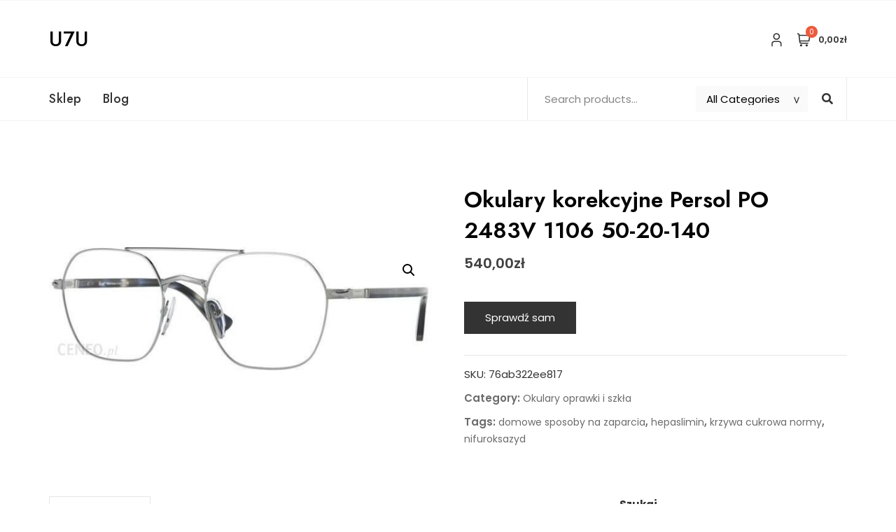

--- FILE ---
content_type: text/html; charset=UTF-8
request_url: https://u7u.pl/produkt/okulary-korekcyjne-persol-po-2483v-1106-50-20-140/
body_size: 23760
content:
<!doctype html>
<html lang="pl-PL">
<head>
	<meta charset="UTF-8">
	<meta name="viewport" content="width=device-width, initial-scale=1">
	<link rel="profile" href="https://gmpg.org/xfn/11">

	<title>Okulary korekcyjne Persol PO 2483V 1106 50-20-140 &#8211; u7u</title>
<meta name='robots' content='max-image-preview:large' />
<link rel='dns-prefetch' href='//fonts.googleapis.com' />
<link rel="alternate" type="application/rss+xml" title="u7u &raquo; Kanał z wpisami" href="https://u7u.pl/feed/" />
<link rel="alternate" type="application/rss+xml" title="u7u &raquo; Kanał z komentarzami" href="https://u7u.pl/comments/feed/" />
<link rel="alternate" type="application/rss+xml" title="u7u &raquo; Okulary korekcyjne Persol PO 2483V 1106 50-20-140 Kanał z komentarzami" href="https://u7u.pl/produkt/okulary-korekcyjne-persol-po-2483v-1106-50-20-140/feed/" />
<link rel="alternate" title="oEmbed (JSON)" type="application/json+oembed" href="https://u7u.pl/wp-json/oembed/1.0/embed?url=https%3A%2F%2Fu7u.pl%2Fprodukt%2Fokulary-korekcyjne-persol-po-2483v-1106-50-20-140%2F" />
<link rel="alternate" title="oEmbed (XML)" type="text/xml+oembed" href="https://u7u.pl/wp-json/oembed/1.0/embed?url=https%3A%2F%2Fu7u.pl%2Fprodukt%2Fokulary-korekcyjne-persol-po-2483v-1106-50-20-140%2F&#038;format=xml" />
<style id='wp-img-auto-sizes-contain-inline-css' type='text/css'>
img:is([sizes=auto i],[sizes^="auto," i]){contain-intrinsic-size:3000px 1500px}
/*# sourceURL=wp-img-auto-sizes-contain-inline-css */
</style>
<link rel='stylesheet' id='bootstrap-css' href='https://u7u.pl/wp-content/themes/bosa/assets/bootstrap/css/bootstrap.min.css?ver=6.9' type='text/css' media='all' />
<link rel='stylesheet' id='slick-css' href='https://u7u.pl/wp-content/themes/bosa/assets/slick/slick.css?ver=6.9' type='text/css' media='all' />
<link rel='stylesheet' id='slicknav-css' href='https://u7u.pl/wp-content/themes/bosa/assets/css/slicknav.min.css?ver=6.9' type='text/css' media='all' />
<link rel='stylesheet' id='slick-theme-css' href='https://u7u.pl/wp-content/themes/bosa/assets/slick/slick-theme.css?ver=6.9' type='text/css' media='all' />
<link rel='stylesheet' id='fontawesome-css' href='https://u7u.pl/wp-content/themes/bosa/assets/font-awesome/css/all.min.css?ver=6.9' type='text/css' media='all' />
<link rel='stylesheet' id='bosa-blocks-css' href='https://u7u.pl/wp-content/themes/bosa/assets/css/blocks.min.css?ver=6.9' type='text/css' media='all' />
<link rel='stylesheet' id='bosa-google-font-css' href='https://fonts.googleapis.com/css?family=Open+Sans%3A300%2C400%2C400i%2C600%2C700%2C800%7CPoppins%3A300%2C400%2C400i%2C500%2C600%2C700%2C800%2C900&#038;display=swap&#038;ver=6.9' type='text/css' media='all' />
<link rel='stylesheet' id='bosa-online-shop-style-parent-css' href='https://u7u.pl/wp-content/themes/bosa/style.css?ver=6.9' type='text/css' media='all' />
<link rel='stylesheet' id='bosa-online-shop-google-fonts-css' href='https://fonts.googleapis.com/css2?family=Jost%3Aital%2Cwght%400%2C100%3B0%2C200%3B0%2C300%3B0%2C400%3B0%2C500%3B0%2C600%3B0%2C700%3B0%2C800%3B0%2C900%3B1%2C100%3B1%2C200%3B1%2C300%3B1%2C400%3B1%2C500%3B1%2C600%3B1%2C700%3B1%2C800%3B1%2C900&#038;display=swap&#038;ver=6.9' type='text/css' media='all' />
<link rel='stylesheet' id='bosa-online-shop-google-fonts-two-css' href='https://fonts.googleapis.com/css2?family=Poppins%3Aital%2Cwght%400%2C100%3B0%2C200%3B0%2C300%3B0%2C400%3B0%2C500%3B0%2C600%3B0%2C700%3B0%2C800%3B0%2C900%3B1%2C100%3B1%2C200%3B1%2C300%3B1%2C400%3B1%2C500%3B1%2C600%3B1%2C700%3B1%2C800%3B1%2C900&#038;display=swap&#038;ver=6.9' type='text/css' media='all' />
<style id='wp-emoji-styles-inline-css' type='text/css'>

	img.wp-smiley, img.emoji {
		display: inline !important;
		border: none !important;
		box-shadow: none !important;
		height: 1em !important;
		width: 1em !important;
		margin: 0 0.07em !important;
		vertical-align: -0.1em !important;
		background: none !important;
		padding: 0 !important;
	}
/*# sourceURL=wp-emoji-styles-inline-css */
</style>
<style id='wp-block-library-inline-css' type='text/css'>
:root{--wp-block-synced-color:#7a00df;--wp-block-synced-color--rgb:122,0,223;--wp-bound-block-color:var(--wp-block-synced-color);--wp-editor-canvas-background:#ddd;--wp-admin-theme-color:#007cba;--wp-admin-theme-color--rgb:0,124,186;--wp-admin-theme-color-darker-10:#006ba1;--wp-admin-theme-color-darker-10--rgb:0,107,160.5;--wp-admin-theme-color-darker-20:#005a87;--wp-admin-theme-color-darker-20--rgb:0,90,135;--wp-admin-border-width-focus:2px}@media (min-resolution:192dpi){:root{--wp-admin-border-width-focus:1.5px}}.wp-element-button{cursor:pointer}:root .has-very-light-gray-background-color{background-color:#eee}:root .has-very-dark-gray-background-color{background-color:#313131}:root .has-very-light-gray-color{color:#eee}:root .has-very-dark-gray-color{color:#313131}:root .has-vivid-green-cyan-to-vivid-cyan-blue-gradient-background{background:linear-gradient(135deg,#00d084,#0693e3)}:root .has-purple-crush-gradient-background{background:linear-gradient(135deg,#34e2e4,#4721fb 50%,#ab1dfe)}:root .has-hazy-dawn-gradient-background{background:linear-gradient(135deg,#faaca8,#dad0ec)}:root .has-subdued-olive-gradient-background{background:linear-gradient(135deg,#fafae1,#67a671)}:root .has-atomic-cream-gradient-background{background:linear-gradient(135deg,#fdd79a,#004a59)}:root .has-nightshade-gradient-background{background:linear-gradient(135deg,#330968,#31cdcf)}:root .has-midnight-gradient-background{background:linear-gradient(135deg,#020381,#2874fc)}:root{--wp--preset--font-size--normal:16px;--wp--preset--font-size--huge:42px}.has-regular-font-size{font-size:1em}.has-larger-font-size{font-size:2.625em}.has-normal-font-size{font-size:var(--wp--preset--font-size--normal)}.has-huge-font-size{font-size:var(--wp--preset--font-size--huge)}.has-text-align-center{text-align:center}.has-text-align-left{text-align:left}.has-text-align-right{text-align:right}.has-fit-text{white-space:nowrap!important}#end-resizable-editor-section{display:none}.aligncenter{clear:both}.items-justified-left{justify-content:flex-start}.items-justified-center{justify-content:center}.items-justified-right{justify-content:flex-end}.items-justified-space-between{justify-content:space-between}.screen-reader-text{border:0;clip-path:inset(50%);height:1px;margin:-1px;overflow:hidden;padding:0;position:absolute;width:1px;word-wrap:normal!important}.screen-reader-text:focus{background-color:#ddd;clip-path:none;color:#444;display:block;font-size:1em;height:auto;left:5px;line-height:normal;padding:15px 23px 14px;text-decoration:none;top:5px;width:auto;z-index:100000}html :where(.has-border-color){border-style:solid}html :where([style*=border-top-color]){border-top-style:solid}html :where([style*=border-right-color]){border-right-style:solid}html :where([style*=border-bottom-color]){border-bottom-style:solid}html :where([style*=border-left-color]){border-left-style:solid}html :where([style*=border-width]){border-style:solid}html :where([style*=border-top-width]){border-top-style:solid}html :where([style*=border-right-width]){border-right-style:solid}html :where([style*=border-bottom-width]){border-bottom-style:solid}html :where([style*=border-left-width]){border-left-style:solid}html :where(img[class*=wp-image-]){height:auto;max-width:100%}:where(figure){margin:0 0 1em}html :where(.is-position-sticky){--wp-admin--admin-bar--position-offset:var(--wp-admin--admin-bar--height,0px)}@media screen and (max-width:600px){html :where(.is-position-sticky){--wp-admin--admin-bar--position-offset:0px}}

/*# sourceURL=wp-block-library-inline-css */
</style><style id='wp-block-search-inline-css' type='text/css'>
.wp-block-search__button{margin-left:10px;word-break:normal}.wp-block-search__button.has-icon{line-height:0}.wp-block-search__button svg{height:1.25em;min-height:24px;min-width:24px;width:1.25em;fill:currentColor;vertical-align:text-bottom}:where(.wp-block-search__button){border:1px solid #ccc;padding:6px 10px}.wp-block-search__inside-wrapper{display:flex;flex:auto;flex-wrap:nowrap;max-width:100%}.wp-block-search__label{width:100%}.wp-block-search.wp-block-search__button-only .wp-block-search__button{box-sizing:border-box;display:flex;flex-shrink:0;justify-content:center;margin-left:0;max-width:100%}.wp-block-search.wp-block-search__button-only .wp-block-search__inside-wrapper{min-width:0!important;transition-property:width}.wp-block-search.wp-block-search__button-only .wp-block-search__input{flex-basis:100%;transition-duration:.3s}.wp-block-search.wp-block-search__button-only.wp-block-search__searchfield-hidden,.wp-block-search.wp-block-search__button-only.wp-block-search__searchfield-hidden .wp-block-search__inside-wrapper{overflow:hidden}.wp-block-search.wp-block-search__button-only.wp-block-search__searchfield-hidden .wp-block-search__input{border-left-width:0!important;border-right-width:0!important;flex-basis:0;flex-grow:0;margin:0;min-width:0!important;padding-left:0!important;padding-right:0!important;width:0!important}:where(.wp-block-search__input){appearance:none;border:1px solid #949494;flex-grow:1;font-family:inherit;font-size:inherit;font-style:inherit;font-weight:inherit;letter-spacing:inherit;line-height:inherit;margin-left:0;margin-right:0;min-width:3rem;padding:8px;text-decoration:unset!important;text-transform:inherit}:where(.wp-block-search__button-inside .wp-block-search__inside-wrapper){background-color:#fff;border:1px solid #949494;box-sizing:border-box;padding:4px}:where(.wp-block-search__button-inside .wp-block-search__inside-wrapper) .wp-block-search__input{border:none;border-radius:0;padding:0 4px}:where(.wp-block-search__button-inside .wp-block-search__inside-wrapper) .wp-block-search__input:focus{outline:none}:where(.wp-block-search__button-inside .wp-block-search__inside-wrapper) :where(.wp-block-search__button){padding:4px 8px}.wp-block-search.aligncenter .wp-block-search__inside-wrapper{margin:auto}.wp-block[data-align=right] .wp-block-search.wp-block-search__button-only .wp-block-search__inside-wrapper{float:right}
/*# sourceURL=https://u7u.pl/wp-includes/blocks/search/style.min.css */
</style>
<style id='wp-block-search-theme-inline-css' type='text/css'>
.wp-block-search .wp-block-search__label{font-weight:700}.wp-block-search__button{border:1px solid #ccc;padding:.375em .625em}
/*# sourceURL=https://u7u.pl/wp-includes/blocks/search/theme.min.css */
</style>
<style id='global-styles-inline-css' type='text/css'>
:root{--wp--preset--aspect-ratio--square: 1;--wp--preset--aspect-ratio--4-3: 4/3;--wp--preset--aspect-ratio--3-4: 3/4;--wp--preset--aspect-ratio--3-2: 3/2;--wp--preset--aspect-ratio--2-3: 2/3;--wp--preset--aspect-ratio--16-9: 16/9;--wp--preset--aspect-ratio--9-16: 9/16;--wp--preset--color--black: #000000;--wp--preset--color--cyan-bluish-gray: #abb8c3;--wp--preset--color--white: #ffffff;--wp--preset--color--pale-pink: #f78da7;--wp--preset--color--vivid-red: #cf2e2e;--wp--preset--color--luminous-vivid-orange: #ff6900;--wp--preset--color--luminous-vivid-amber: #fcb900;--wp--preset--color--light-green-cyan: #7bdcb5;--wp--preset--color--vivid-green-cyan: #00d084;--wp--preset--color--pale-cyan-blue: #8ed1fc;--wp--preset--color--vivid-cyan-blue: #0693e3;--wp--preset--color--vivid-purple: #9b51e0;--wp--preset--color--tan: #D2B48C;--wp--preset--color--yellow: #FDE64B;--wp--preset--color--orange: #ED7014;--wp--preset--color--red: #D0312D;--wp--preset--color--pink: #b565a7;--wp--preset--color--purple: #A32CC4;--wp--preset--color--blue: #4E97D8;--wp--preset--color--green: #00B294;--wp--preset--color--brown: #231709;--wp--preset--color--grey: #7D7D7D;--wp--preset--gradient--vivid-cyan-blue-to-vivid-purple: linear-gradient(135deg,rgb(6,147,227) 0%,rgb(155,81,224) 100%);--wp--preset--gradient--light-green-cyan-to-vivid-green-cyan: linear-gradient(135deg,rgb(122,220,180) 0%,rgb(0,208,130) 100%);--wp--preset--gradient--luminous-vivid-amber-to-luminous-vivid-orange: linear-gradient(135deg,rgb(252,185,0) 0%,rgb(255,105,0) 100%);--wp--preset--gradient--luminous-vivid-orange-to-vivid-red: linear-gradient(135deg,rgb(255,105,0) 0%,rgb(207,46,46) 100%);--wp--preset--gradient--very-light-gray-to-cyan-bluish-gray: linear-gradient(135deg,rgb(238,238,238) 0%,rgb(169,184,195) 100%);--wp--preset--gradient--cool-to-warm-spectrum: linear-gradient(135deg,rgb(74,234,220) 0%,rgb(151,120,209) 20%,rgb(207,42,186) 40%,rgb(238,44,130) 60%,rgb(251,105,98) 80%,rgb(254,248,76) 100%);--wp--preset--gradient--blush-light-purple: linear-gradient(135deg,rgb(255,206,236) 0%,rgb(152,150,240) 100%);--wp--preset--gradient--blush-bordeaux: linear-gradient(135deg,rgb(254,205,165) 0%,rgb(254,45,45) 50%,rgb(107,0,62) 100%);--wp--preset--gradient--luminous-dusk: linear-gradient(135deg,rgb(255,203,112) 0%,rgb(199,81,192) 50%,rgb(65,88,208) 100%);--wp--preset--gradient--pale-ocean: linear-gradient(135deg,rgb(255,245,203) 0%,rgb(182,227,212) 50%,rgb(51,167,181) 100%);--wp--preset--gradient--electric-grass: linear-gradient(135deg,rgb(202,248,128) 0%,rgb(113,206,126) 100%);--wp--preset--gradient--midnight: linear-gradient(135deg,rgb(2,3,129) 0%,rgb(40,116,252) 100%);--wp--preset--font-size--small: 12px;--wp--preset--font-size--medium: 20px;--wp--preset--font-size--large: 36px;--wp--preset--font-size--x-large: 42px;--wp--preset--font-size--regular: 16px;--wp--preset--font-size--larger: 36px;--wp--preset--font-size--huge: 48px;--wp--preset--spacing--20: 0.44rem;--wp--preset--spacing--30: 0.67rem;--wp--preset--spacing--40: 1rem;--wp--preset--spacing--50: 1.5rem;--wp--preset--spacing--60: 2.25rem;--wp--preset--spacing--70: 3.38rem;--wp--preset--spacing--80: 5.06rem;--wp--preset--shadow--natural: 6px 6px 9px rgba(0, 0, 0, 0.2);--wp--preset--shadow--deep: 12px 12px 50px rgba(0, 0, 0, 0.4);--wp--preset--shadow--sharp: 6px 6px 0px rgba(0, 0, 0, 0.2);--wp--preset--shadow--outlined: 6px 6px 0px -3px rgb(255, 255, 255), 6px 6px rgb(0, 0, 0);--wp--preset--shadow--crisp: 6px 6px 0px rgb(0, 0, 0);}:where(.is-layout-flex){gap: 0.5em;}:where(.is-layout-grid){gap: 0.5em;}body .is-layout-flex{display: flex;}.is-layout-flex{flex-wrap: wrap;align-items: center;}.is-layout-flex > :is(*, div){margin: 0;}body .is-layout-grid{display: grid;}.is-layout-grid > :is(*, div){margin: 0;}:where(.wp-block-columns.is-layout-flex){gap: 2em;}:where(.wp-block-columns.is-layout-grid){gap: 2em;}:where(.wp-block-post-template.is-layout-flex){gap: 1.25em;}:where(.wp-block-post-template.is-layout-grid){gap: 1.25em;}.has-black-color{color: var(--wp--preset--color--black) !important;}.has-cyan-bluish-gray-color{color: var(--wp--preset--color--cyan-bluish-gray) !important;}.has-white-color{color: var(--wp--preset--color--white) !important;}.has-pale-pink-color{color: var(--wp--preset--color--pale-pink) !important;}.has-vivid-red-color{color: var(--wp--preset--color--vivid-red) !important;}.has-luminous-vivid-orange-color{color: var(--wp--preset--color--luminous-vivid-orange) !important;}.has-luminous-vivid-amber-color{color: var(--wp--preset--color--luminous-vivid-amber) !important;}.has-light-green-cyan-color{color: var(--wp--preset--color--light-green-cyan) !important;}.has-vivid-green-cyan-color{color: var(--wp--preset--color--vivid-green-cyan) !important;}.has-pale-cyan-blue-color{color: var(--wp--preset--color--pale-cyan-blue) !important;}.has-vivid-cyan-blue-color{color: var(--wp--preset--color--vivid-cyan-blue) !important;}.has-vivid-purple-color{color: var(--wp--preset--color--vivid-purple) !important;}.has-black-background-color{background-color: var(--wp--preset--color--black) !important;}.has-cyan-bluish-gray-background-color{background-color: var(--wp--preset--color--cyan-bluish-gray) !important;}.has-white-background-color{background-color: var(--wp--preset--color--white) !important;}.has-pale-pink-background-color{background-color: var(--wp--preset--color--pale-pink) !important;}.has-vivid-red-background-color{background-color: var(--wp--preset--color--vivid-red) !important;}.has-luminous-vivid-orange-background-color{background-color: var(--wp--preset--color--luminous-vivid-orange) !important;}.has-luminous-vivid-amber-background-color{background-color: var(--wp--preset--color--luminous-vivid-amber) !important;}.has-light-green-cyan-background-color{background-color: var(--wp--preset--color--light-green-cyan) !important;}.has-vivid-green-cyan-background-color{background-color: var(--wp--preset--color--vivid-green-cyan) !important;}.has-pale-cyan-blue-background-color{background-color: var(--wp--preset--color--pale-cyan-blue) !important;}.has-vivid-cyan-blue-background-color{background-color: var(--wp--preset--color--vivid-cyan-blue) !important;}.has-vivid-purple-background-color{background-color: var(--wp--preset--color--vivid-purple) !important;}.has-black-border-color{border-color: var(--wp--preset--color--black) !important;}.has-cyan-bluish-gray-border-color{border-color: var(--wp--preset--color--cyan-bluish-gray) !important;}.has-white-border-color{border-color: var(--wp--preset--color--white) !important;}.has-pale-pink-border-color{border-color: var(--wp--preset--color--pale-pink) !important;}.has-vivid-red-border-color{border-color: var(--wp--preset--color--vivid-red) !important;}.has-luminous-vivid-orange-border-color{border-color: var(--wp--preset--color--luminous-vivid-orange) !important;}.has-luminous-vivid-amber-border-color{border-color: var(--wp--preset--color--luminous-vivid-amber) !important;}.has-light-green-cyan-border-color{border-color: var(--wp--preset--color--light-green-cyan) !important;}.has-vivid-green-cyan-border-color{border-color: var(--wp--preset--color--vivid-green-cyan) !important;}.has-pale-cyan-blue-border-color{border-color: var(--wp--preset--color--pale-cyan-blue) !important;}.has-vivid-cyan-blue-border-color{border-color: var(--wp--preset--color--vivid-cyan-blue) !important;}.has-vivid-purple-border-color{border-color: var(--wp--preset--color--vivid-purple) !important;}.has-vivid-cyan-blue-to-vivid-purple-gradient-background{background: var(--wp--preset--gradient--vivid-cyan-blue-to-vivid-purple) !important;}.has-light-green-cyan-to-vivid-green-cyan-gradient-background{background: var(--wp--preset--gradient--light-green-cyan-to-vivid-green-cyan) !important;}.has-luminous-vivid-amber-to-luminous-vivid-orange-gradient-background{background: var(--wp--preset--gradient--luminous-vivid-amber-to-luminous-vivid-orange) !important;}.has-luminous-vivid-orange-to-vivid-red-gradient-background{background: var(--wp--preset--gradient--luminous-vivid-orange-to-vivid-red) !important;}.has-very-light-gray-to-cyan-bluish-gray-gradient-background{background: var(--wp--preset--gradient--very-light-gray-to-cyan-bluish-gray) !important;}.has-cool-to-warm-spectrum-gradient-background{background: var(--wp--preset--gradient--cool-to-warm-spectrum) !important;}.has-blush-light-purple-gradient-background{background: var(--wp--preset--gradient--blush-light-purple) !important;}.has-blush-bordeaux-gradient-background{background: var(--wp--preset--gradient--blush-bordeaux) !important;}.has-luminous-dusk-gradient-background{background: var(--wp--preset--gradient--luminous-dusk) !important;}.has-pale-ocean-gradient-background{background: var(--wp--preset--gradient--pale-ocean) !important;}.has-electric-grass-gradient-background{background: var(--wp--preset--gradient--electric-grass) !important;}.has-midnight-gradient-background{background: var(--wp--preset--gradient--midnight) !important;}.has-small-font-size{font-size: var(--wp--preset--font-size--small) !important;}.has-medium-font-size{font-size: var(--wp--preset--font-size--medium) !important;}.has-large-font-size{font-size: var(--wp--preset--font-size--large) !important;}.has-x-large-font-size{font-size: var(--wp--preset--font-size--x-large) !important;}
/*# sourceURL=global-styles-inline-css */
</style>

<style id='classic-theme-styles-inline-css' type='text/css'>
/*! This file is auto-generated */
.wp-block-button__link{color:#fff;background-color:#32373c;border-radius:9999px;box-shadow:none;text-decoration:none;padding:calc(.667em + 2px) calc(1.333em + 2px);font-size:1.125em}.wp-block-file__button{background:#32373c;color:#fff;text-decoration:none}
/*# sourceURL=/wp-includes/css/classic-themes.min.css */
</style>
<link rel='stylesheet' id='photoswipe-css' href='https://u7u.pl/wp-content/plugins/woocommerce/assets/css/photoswipe/photoswipe.min.css?ver=6.4.1' type='text/css' media='all' />
<link rel='stylesheet' id='photoswipe-default-skin-css' href='https://u7u.pl/wp-content/plugins/woocommerce/assets/css/photoswipe/default-skin/default-skin.min.css?ver=6.4.1' type='text/css' media='all' />
<link rel='stylesheet' id='woocommerce-layout-css' href='https://u7u.pl/wp-content/plugins/woocommerce/assets/css/woocommerce-layout.css?ver=6.4.1' type='text/css' media='all' />
<link rel='stylesheet' id='woocommerce-smallscreen-css' href='https://u7u.pl/wp-content/plugins/woocommerce/assets/css/woocommerce-smallscreen.css?ver=6.4.1' type='text/css' media='only screen and (max-width: 768px)' />
<link rel='stylesheet' id='woocommerce-general-css' href='https://u7u.pl/wp-content/plugins/woocommerce/assets/css/woocommerce.css?ver=6.4.1' type='text/css' media='all' />
<style id='woocommerce-inline-inline-css' type='text/css'>
.woocommerce form .form-row .required { visibility: visible; }
/*# sourceURL=woocommerce-inline-inline-css */
</style>
<link rel='stylesheet' id='bosa-style-css' href='https://u7u.pl/wp-content/themes/bosa-online-shop/style.css?ver=6.9' type='text/css' media='all' />
<script type="text/javascript" src="https://u7u.pl/wp-includes/js/jquery/jquery.min.js?ver=3.7.1" id="jquery-core-js"></script>
<script type="text/javascript" src="https://u7u.pl/wp-includes/js/jquery/jquery-migrate.min.js?ver=3.4.1" id="jquery-migrate-js"></script>
<link rel="https://api.w.org/" href="https://u7u.pl/wp-json/" /><link rel="alternate" title="JSON" type="application/json" href="https://u7u.pl/wp-json/wp/v2/product/1208" /><link rel="EditURI" type="application/rsd+xml" title="RSD" href="https://u7u.pl/xmlrpc.php?rsd" />
<meta name="generator" content="WordPress 6.9" />
<meta name="generator" content="WooCommerce 6.4.1" />
<link rel="canonical" href="https://u7u.pl/produkt/okulary-korekcyjne-persol-po-2483v-1106-50-20-140/" />
<link rel='shortlink' href='https://u7u.pl/?p=1208' />
<link rel="pingback" href="https://u7u.pl/xmlrpc.php">		<style>.site-header .site-branding > a {max-width: 270px;overflow: hidden;display: inline-block;}/* Site Title */.header-one .site-branding .site-title, .header-two .site-branding .site-title, .header-three .site-branding .site-title {color: #030303;}/* Tagline */.header-one .site-branding .site-description,.header-two .site-branding .site-description,.header-three .site-branding .site-description {color: #767676;}/* Site general link color */a {color: #a6a6a6;}/* Page and Single Post Title */body.single .page-title, body.page .page-title {color: #101010;}/* Site body Text */body, html {color: #333333;}/* Heading Text */h1, h2, h3, h4, h5, h6, .product-title {color: #030303;}/* Primary Background */.section-title:before, .button-primary, body[class*="woocommerce"] span.onsale, body .woocommerce.widget_price_filter .ui-slider .ui-slider-handle, #offcanvas-menu .header-btn-wrap .header-btn .button-primary {background-color: #EB5A3E;}/* Primary Border */.post .entry-content .entry-header .cat-links a, .attachment .entry-content .entry-header .cat-links a, .wrap-coming-maintenance-mode .content .button-container .button-primary {border-color: #EB5A3E;}/* Primary Color */ blockquote:before, .post .entry-content .entry-header .cat-links a, .attachment .entry-content .entry-header .cat-links a, .post .entry-meta a:before, .attachment .entry-meta a:before, .single .entry-container .cat-links:before, .post .entry-meta .tag-links:before {color: #EB5A3E;}/* Hover Background */input[type=button]:hover, input[type=button]:active, input[type=button]:focus, input[type=reset]:hover, input[type=reset]:active, input[type=reset]:focus, input[type=submit]:hover, input[type=submit]:active, input[type=submit]:focus, .button-primary:hover, .button-primary:focus, .button-primary:active, .button-outline:hover, .button-outline:focus, .button-outline:active, .search-form .search-button:hover, .search-form .search-button:focus, .search-form .search-button:active, .page-numbers:hover, .page-numbers:focus, .page-numbers:active, #back-to-top a:hover, #back-to-top a:focus, #back-to-top a:active, .section-highlight-post .slick-control li.slick-arrow:not(.slick-disabled):hover, .section-highlight-post .slick-control li.slick-arrow:not(.slick-disabled):focus, .section-highlight-post .slick-control li.slick-arrow:not(.slick-disabled):active, .alt-menu-icon a:hover .icon-bar, .alt-menu-icon a:focus .icon-bar, .alt-menu-icon a:active .icon-bar, .alt-menu-icon a:hover .icon-bar:before, .alt-menu-icon a:hover .icon-bar:after, .alt-menu-icon a:focus .icon-bar:before, .alt-menu-icon a:focus .icon-bar:after, .alt-menu-icon a:active .icon-bar:before, .alt-menu-icon a:active .icon-bar:after, #offcanvas-menu .close-offcanvas-menu button:hover,#offcanvas-menu .close-offcanvas-menu button:active, .highlight-post-slider .post .entry-meta .cat-links a:hover, .highlight-post-slider .post .entry-meta .cat-links a:focus, .highlight-post-slider .post .entry-meta .cat-links a:active, .site-footer .social-profile ul li a:hover, .site-footer .social-profile ul li a:focus, .site-footer .social-profile ul li a:active, #back-to-top a:hover, #back-to-top a:focus, #back-to-top a:active, .comments-area .comment-list .reply a:hover, .comments-area .comment-list .reply a:focus, .comments-area .comment-list .reply a:active, .widget .tagcloud a:hover, .widget .tagcloud a:focus, .widget .tagcloud a:active, .infinite-scroll #infinite-handle span:hover, .infinite-scroll #infinite-handle span:focus, .infinite-scroll #infinite-handle span:active, .slicknav_btn:hover .slicknav_icon-bar, .slicknav_btn:focus .slicknav_icon-bar, .slicknav_btn:hover .slicknav_icon-bar, .slicknav_btn:hover .slicknav_icon-bar:first-child:before, .slicknav_btn:hover .slicknav_icon-bar:first-child:after, .slicknav_btn:focus .slicknav_icon-bar:first-child:before, .slicknav_btn:focus .slicknav_icon-bar:first-child:after, .slicknav_btn:hover .slicknav_icon-bar:first-child:before, .slicknav_btn:hover .slicknav_icon-bar:first-child:after, .woocommerce #respond input#submit:hover, .woocommerce #respond input#submit:focus, .woocommerce #respond input#submit:active, .body[class*="woocommerce"] #respond input#submit:hover, body[class*="woocommerce"] #respond input#submit:focus, body[class*="woocommerce"] #respond input#submit:active, body[class*="woocommerce"] a.button:hover, body[class*="woocommerce"] a.button:focus, body[class*="woocommerce"] a.button:active, body[class*="woocommerce"] button.button:hover, body[class*="woocommerce"] button.button:focus, body[class*="woocommerce"] button.button:active, body[class*="woocommerce"] input.button:hover, body[class*="woocommerce"] input.button:focus, body[class*="woocommerce"] input.button:active, body[class*="woocommerce"] a.button.alt:hover, body[class*="woocommerce"] a.button.alt:focus, body[class*="woocommerce"] a.button.alt:active, body[class*="woocommerce"] button.button.alt:hover, body[class*="woocommerce"] button.button.alt:focus, body[class*="woocommerce"] button.button.alt:active, .woocommerce a.button:hover, .woocommerce a.button:focus, .widget.widget_product_search [type=submit]:hover, .widget.widget_product_search [type=submit]:focus, .widget.widget_product_search [type=submit]:active, #offcanvas-menu .header-btn-wrap .header-btn .button-primary:hover, #offcanvas-menu .header-btn-wrap .header-btn .button-primary:focus, #offcanvas-menu .header-btn-wrap .header-btn .button-primary:active, #offcanvas-menu .header-btn-wrap .header-btn .button-outline:hover, #offcanvas-menu .header-btn-wrap .header-btn .button-outline:focus, #offcanvas-menu .header-btn-wrap .header-btn .button-outline:active, .woocommerce nav.woocommerce-pagination ul li a:focus, .woocommerce nav.woocommerce-pagination ul li a:hover, .woocommerce nav.woocommerce-pagination ul li span.current {background-color: #086abd;}/* Hover Border */.button-outline:hover, .button-outline:focus, .button-outline:active, #offcanvas-menu .close-offcanvas-menu button:hover, #offcanvas-menu .close-offcanvas-menu button:active, .page-numbers:hover, .page-numbers:focus, .page-numbers:active, #back-to-top a:hover, #back-to-top a:focus, #back-to-top a:active, .post .entry-content .entry-header .cat-links a:hover, .post .entry-content .entry-header .cat-links a:focus, .post .entry-content .entry-header .cat-links a:active, .attachment .entry-content .entry-header .cat-links a:hover, .attachment .entry-content .entry-header .cat-links a:focus, .attachment .entry-content .entry-header .cat-links a:active, .banner-content .entry-content .entry-header .cat-links a:hover, .banner-content .entry-content .entry-header .cat-links a:focus, .banner-content .entry-content .entry-header .cat-links a:active, .slick-control li:not(.slick-disabled):hover span, .slick-control li:not(.slick-disabled):focus span, .slick-control li:not(.slick-disabled):active span, .section-banner .banner-content .button-container .button-outline:hover, .section-banner .banner-content .button-container .button-outline:focus, .section-banner .banner-content .button-container .button-outline:active, #back-to-top a:hover, #back-to-top a:focus, #back-to-top a:active, .widget .tagcloud a:hover, .widget .tagcloud a:focus, .widget .tagcloud a:active, .woocommerce nav.woocommerce-pagination ul li a:focus, .woocommerce nav.woocommerce-pagination ul li a:hover, .woocommerce nav.woocommerce-pagination ul li span.current, #offcanvas-menu .header-btn-wrap .header-btn .button-outline:hover, #offcanvas-menu .header-btn-wrap .header-btn .button-outline:focus, #offcanvas-menu .header-btn-wrap .header-btn .button-outline:active, .wrap-coming-maintenance-mode .content .social-profile ul a:hover, .wrap-coming-maintenance-mode .content .social-profile ul a:focus, .wrap-coming-maintenance-mode .content .social-profile ul a:active, .summary .yith-wcwl-add-button a:hover, .woocommerce .entry-summary a.compare.button:hover, .woocommerce nav.woocommerce-pagination ul li a:focus, .woocommerce nav.woocommerce-pagination ul li a:hover, .woocommerce nav.woocommerce-pagination ul li span.current {border-color: #086abd;}/* Hover Text */a:hover, a:focus, a:active, .main-navigation ul.menu ul li a:hover, .main-navigation ul.menu ul li a:focus, .main-navigation ul.menu ul li a:active, .main-navigation ul.menu > li:hover > a, .main-navigation ul.menu > li:focus > a, .main-navigation ul.menu > li:active > a, .main-navigation ul.menu > li.focus > a, .main-navigation ul.menu li.current-menu-item > a, .main-navigation ul.menu li.current_page_item > a, .main-navigation ul.menu li.current-menu-parent > a, .comment-navigation .nav-previous a:hover, .comment-navigation .nav-previous a:focus, .comment-navigation .nav-previous a:active, .comment-navigation .nav-next a:hover, .comment-navigation .nav-next a:focus, .comment-navigation .nav-next a:active, .posts-navigation .nav-previous a:hover, .posts-navigation .nav-previous a:focus, .posts-navigation .nav-previous a:active, .posts-navigation .nav-next a:hover, .posts-navigation .nav-next a:focus, .posts-navigation .nav-next a:active, .post-navigation .nav-previous a:hover, .post-navigation .nav-previous a:focus, .post-navigation .nav-previous a:active, .post-navigation .nav-next a:hover, .post-navigation .nav-next a:focus, .post-navigation .nav-next a:active, .social-profile ul li a:hover, .social-profile ul li a:focus, .social-profile ul li a:active, .post .entry-content .entry-header .cat-links a:hover, .post .entry-content .entry-header .cat-links a:focus, .post .entry-content .entry-header .cat-links a:active, .attachment .entry-content .entry-header .cat-links a:hover, .attachment .entry-content .entry-header .cat-links a:focus, .attachment .entry-content .entry-header .cat-links a:active, .banner-content .entry-content .entry-header .cat-links a:hover, .banner-content .entry-content .entry-header .cat-links a:focus, .banner-content .entry-content .entry-header .cat-links a:active, .post .entry-meta a:hover, .post .entry-meta a:focus, .post .entry-meta a:active, .attachment .entry-meta a:hover, .attachment .entry-meta a:focus, .attachment .entry-meta a:active, .banner-content .entry-meta a:hover, .banner-content .entry-meta a:focus, .banner-content .entry-meta a:active, .post .entry-meta a:hover:before, .post .entry-meta a:focus:before, .post .entry-meta a:active:before, .attachment .entry-meta a:hover:before, .attachment .entry-meta a:focus:before, .attachment .entry-meta a:active:before, .banner-content .entry-meta a:hover:before, .banner-content .entry-meta a:focus:before, .banner-content .entry-meta a:active:before, .breadcrumb-wrap .breadcrumbs .trail-items a:hover, .breadcrumb-wrap .breadcrumbs .trail-items a:focus, .breadcrumb-wrap .breadcrumbs .trail-items a:active, .site-header .site-branding .site-title a:hover, .site-header .site-branding .site-title a:focus, .site-header .site-branding .site-title a:active, .header-icons .search-icon:hover, .header-icons .search-icon:focus, .header-icons .search-icon:active, .header-search .search-form .search-button:hover, .header-search .close-button:hover, .header-contact ul a:hover, .header-contact ul a:focus, .header-contact ul a:active, .section-banner .banner-content .entry-meta a:hover, .section-banner .banner-content .entry-meta a:focus, .section-banner .banner-content .entry-meta a:active, .site-footer .site-info a:hover, .site-footer .site-info a:focus, .site-footer .site-info a:active, .site-footer .footer-menu ul li a:hover, .site-footer .footer-menu ul li a:focus, .site-footer .footer-menu ul li a:active, .comments-area .comment-list .comment-metadata a:hover, .comments-area .comment-list .comment-metadata a:focus, .comments-area .comment-list .comment-metadata a:active, .widget ul li a:hover, .widget ul li a:focus, .widget ul li a:active, body[class*="woocommerce"] .product_meta .posted_in a:hover, body[class*="woocommerce"] .product_meta .posted_in a:focus, body[class*="woocommerce"] .product_meta .posted_in a:active, body[class*="woocommerce"] .product_meta .tagged_as a:hover, body[class*="woocommerce"] .product_meta .tagged_as a:focus, body[class*="woocommerce"] .product_meta .tagged_as a:active, .woocommerce .woocommerce-MyAccount-navigation ul li a:hover, .woocommerce .woocommerce-MyAccount-navigation ul li a:focus, .woocommerce .woocommerce-MyAccount-navigation ul li a:active, .woocommerce .woocommerce-MyAccount-content p a:hover, .woocommerce .woocommerce-MyAccount-content p a:focus, .woocommerce .woocommerce-MyAccount-content p a:active, .product .product-compare-wishlist .product-compare a:hover, .product .product-compare-wishlist .product-wishlist a:hover, .section-banner .banner-content .button-container .button-text:hover, .section-banner .banner-content .button-container .button-text:focus, .section-banner .banner-content .button-container .button-text:active, .social-profile ul li a:hover, .wrap-coming-maintenance-mode .content .header-contact ul a:hover, .wrap-coming-maintenance-mode .content .header-contact ul a:focus, .wrap-coming-maintenance-mode .content .header-contact ul a:active, #offcanvas-menu .header-navigation ul.menu > li a:hover, #offcanvas-menu .header-navigation ul.menu > li a:focus, #offcanvas-menu .header-navigation ul.menu > li a:active, #offcanvas-menu .social-profile ul li a:hover, #offcanvas-menu .social-profile ul li a:focus, #offcanvas-menu .social-profile ul li a:active, #offcanvas-menu .header-contact ul li a:hover, #offcanvas-menu .header-contact ul li a:focus, #offcanvas-menu .header-contact ul li a:active, #offcanvas-menu .header-btn-wrap .header-btn .button-text:hover, #offcanvas-menu .header-btn-wrap .header-btn .button-text:focus, #offcanvas-menu .header-btn-wrap .header-btn .button-text:active, .wrap-coming-maintenance-mode .content .social-profile ul a:hover, .wrap-coming-maintenance-mode .content .social-profile ul a:focus, .wrap-coming-maintenance-mode .content .social-profile ul a:active, body .woocommerce .woocommerce-MyAccount-navigation ul li.is-active a, body[class*="woocommerce"] ul.products li.product .woocommerce-loop-product__title:hover, body[class*="woocommerce"] ul.products li.product .woocommerce-loop-product__title:focus, body[class*="woocommerce"] ul.products li.product .woocommerce-loop-product__title:active, .woocommerce ul.products li.product .price ins:hover, .woocommerce ul.products li.product .price ins:focus, .woocommerce ul.products li.product .price ins:active, .widget.widget_recently_viewed_products li .product-title:hover, .widget.widget_recently_viewed_products li .product-title:active, .widget.widget_recent_reviews li .product-title:hover, .widget.widget_recent_reviews li .product-title:active, .widget.widget_products .product_list_widget li .product-title:hover,.widget.widget_products .product_list_widget li .product-title:active, .summary .yith-wcwl-add-button a:hover, .woocommerce .entry-summary a.compare.button:hover, body[class*=woocommerce] ul.products li.product .price:hover {color: #086abd;}/* Feature Posts*/.feature-posts-layout-one .feature-posts-content-wrap .feature-posts-image:before { background-color: rgba(0, 0, 0, 0.4);}.header-one .top-header,.header-two .top-header,.header-three .top-header {background-color: ;}.header-one .header-contact ul li, .header-one .header-contact ul li a, .header-one .social-profile ul li a,.header-one .header-icons .search-icon,.header-two .header-contact ul li, .header-two .header-contact ul li a, .header-two .social-profile ul li a,.header-two .header-icons .search-icon,.header-three .header-navigation ul.menu > li > a, .header-three .alt-menu-icon .iconbar-label, .header-three .social-profile ul li a {color: #333333;}@media only screen and (max-width: 991px) {.alt-menu-icon .iconbar-label {color: #333333;}header.site-header .alt-menu-icon .icon-bar, header.site-header .alt-menu-icon .icon-bar:before, header.site-header .alt-menu-icon .icon-bar:after {background-color: #333333;}.alt-menu-icon a:hover .iconbar-label,.alt-menu-icon a:focus .iconbar-label,.alt-menu-icon a:active .iconbar-label {color: #086abd;}header.site-header .alt-menu-icon a:hover .icon-bar, header.site-header .alt-menu-icon a:focus .icon-bar, header.site-header .alt-menu-icon a:active .icon-bar, header.site-header .alt-menu-icon a:hover .icon-bar:before, header.site-header .alt-menu-icon a:focus .icon-bar:before, header.site-header .alt-menu-icon a:active .icon-bar:before, header.site-header .alt-menu-icon a:hover .icon-bar:after,header.site-header .alt-menu-icon a:focus .icon-bar:after,header.site-header .alt-menu-icon a:active .icon-bar:after {background-color: #086abd;}}.header-one .alt-menu-icon .icon-bar, .header-one .alt-menu-icon .icon-bar:before, .header-one .alt-menu-icon .icon-bar:after,.header-two .alt-menu-icon .icon-bar, .header-two .alt-menu-icon .icon-bar:before, .header-two .alt-menu-icon .icon-bar:after {background-color: #333333;}.header-one .header-contact ul li a:hover, .header-one .header-contact ul li a:focus, .header-one .header-contact ul li a:active, .header-one .social-profile ul li a:hover, .header-one .social-profile ul li a:focus, .header-one .social-profile ul li a:active,.header-one .header-search-wrap .search-icon:hover,.header-one .header-search-wrap .search-icon:focus,.header-one .header-search-wrap .search-icon:active,.header-two .header-contact ul li a:hover, .header-two .header-contact ul li a:focus, .header-two .header-contact ul li a:active, .header-two .social-profile ul li a:hover,.header-two .social-profile ul li a:focus,.header-two .social-profile ul li a:active,.header-two .header-icons .search-icon:hover,.header-two .header-icons .search-icon:focus,.header-two .header-icons .search-icon:active,.header-three .header-navigation ul.menu > li > a:hover, .header-three .header-navigation ul.menu > li > a:focus, .header-three .header-navigation ul.menu > li > a:active, .header-three .social-profile ul li a:hover, .header-three .social-profile ul li a:focus, .header-three .social-profile ul li a:active {color: #086abd;}.header-one .alt-menu-icon a:hover .icon-bar, .header-one .alt-menu-icon a:focus .icon-bar, .header-one .alt-menu-icon a:active .icon-bar, .header-one .alt-menu-icon a:hover .icon-bar:before, .header-one .alt-menu-icon a:focus .icon-bar:before, .header-one .alt-menu-icon a:active .icon-bar:before, .header-one .alt-menu-icon a:hover .icon-bar:after,.header-one .alt-menu-icon a:focus .icon-bar:after,.header-one .alt-menu-icon a:active .icon-bar:after,.header-two .alt-menu-icon a:hover .icon-bar, .header-two .alt-menu-icon a:focus .icon-bar, .header-two .alt-menu-icon a:active .icon-bar, .header-two .alt-menu-icon a:hover .icon-bar:before, .header-two .alt-menu-icon a:focus .icon-bar:before, .header-two .alt-menu-icon a:active .icon-bar:before, .header-two .alt-menu-icon a:hover .icon-bar:after,.header-two .alt-menu-icon a:focus .icon-bar:after,.header-two .alt-menu-icon a:active .icon-bar:after,.home .header-two:not(.sticky-header) .alt-menu-icon a:hover .icon-bar, .home .header-two:not(.sticky-header) .alt-menu-icon a:focus .icon-bar, .home .header-two:not(.sticky-header) .alt-menu-icon a:active .icon-bar, .home .header-two:not(.sticky-header) .alt-menu-icon a:hover .icon-bar:before, .home .header-two:not(.sticky-header) .alt-menu-icon a:focus .icon-bar:before, .home .header-two:not(.sticky-header) .alt-menu-icon a:active .icon-bar:before, .home .header-two:not(.sticky-header) .alt-menu-icon a:hover .icon-bar:after,.home .header-two:not(.sticky-header) .alt-menu-icon a:focus .icon-bar:after,.home .header-two:not(.sticky-header) .alt-menu-icon a:active .icon-bar:after {background-color: #086abd;}.mid-header .overlay {background-color: ;}.header-three .site-branding .site-title a:hover,.header-three .site-branding .site-title a:focus,.header-three .site-branding .site-title a:active {color: #086abd;}.header-one .bottom-header .overlay,.header-two .bottom-header .overlay,.header-three .bottom-header,.header-three .mobile-menu-container {background-color: ;}@media only screen and (max-width: 991px) {.header-one .mobile-menu-container {background-color: ;}}.header-one .main-navigation ul.menu > li > a,.header-two .main-navigation ul.menu > li > a,.header-three .main-navigation ul.menu > li > a, .header-three .header-icons .search-icon {color: #333333;}.site-header .slicknav_btn:not(.slicknav_open) .slicknav_icon span,.site-header .slicknav_btn:not(.slicknav_open) .slicknav_icon span:first-child:before, .site-header .slicknav_btn:not(.slicknav_open) .slicknav_icon span:first-child:after {background-color: #333333;}.header-one .site-branding .site-title a:hover,.header-one .site-branding .site-title a:focus,.header-one .site-branding .site-title a:active,.header-one .main-navigation ul.menu li a:hover, .header-one .main-navigation ul.menu li a:focus, .header-one .main-navigation ul.menu li a:active, .header-one .main-navigation ul.menu li.current-menu-item > a,.header-one .main-navigation ul.menu li.current_page_item > a,.header-one .main-navigation ul.menu > li:hover > a, .header-one .main-navigation ul.menu > li:focus > a, .header-one .main-navigation ul.menu > li:active > a, .header-two .site-branding .site-title a:hover,.header-two .site-branding .site-title a:focus,.header-two .site-branding .site-title a:active,.header-two .header-search-wrap .search-icon:hover,.header-two .header-search-wrap .search-icon:focus,.header-two .header-search-wrap .search-icon:active,.header-two .main-navigation ul.menu li a:hover, .header-two .main-navigation ul.menu li a:focus, .header-two .main-navigation ul.menu > li > a:active, .header-two .main-navigation ul.menu li.current-menu-item > a,.header-two .main-navigation ul.menu li.current_page_item > a,.header-two .main-navigation ul.menu > li:hover > a, .header-two .main-navigation ul.menu > li:focus > a, .header-two .main-navigation ul.menu > li:active > a, .header-two .header-icons .search-icon:hover, .header-two .header-icons .search-icon:focus, .header-two .header-icons .search-icon:active, .home .header-two:not(.sticky-header) .main-navigation ul.menu li a:hover, .home .header-two:not(.sticky-header) .main-navigation ul.menu li a:focus, .home .header-two:not(.sticky-header) .main-navigation ul.menu li a:active,.header-three .main-navigation ul.menu > li > a:hover, .header-three .main-navigation ul.menu > li > a:focus, .header-three .main-navigation ul.menu > li > a:active, .header-three .main-navigation ul.menu li.current-menu-item > a,.header-three .main-navigation ul.menu li.current_page_item > a,.header-three .main-navigation ul.menu > li:hover > a, .header-three .main-navigation ul.menu > li:focus > a, .header-three .main-navigation ul.menu > li:active > a, .header-three .header-icons .search-icon:hover, .header-three .header-icons .search-icon:focus, .header-three .header-icons .search-icon:active {color: #086abd;}.header-three .alt-menu-icon .icon-bar, .header-three .alt-menu-icon .icon-bar:before, .header-three .alt-menu-icon .icon-bar:after {background-color: #333333;}.header-three .alt-menu-icon a:hover .icon-bar, .header-three .alt-menu-icon a:focus .icon-bar, .header-three .alt-menu-icon a:active .icon-bar, .header-three .alt-menu-icon a:hover .icon-bar:before, .header-three .alt-menu-icon a:focus .icon-bar:before, .header-three .alt-menu-icon a:active .icon-bar:before, .header-three .alt-menu-icon a:hover .icon-bar:after,.header-three .alt-menu-icon a:focus .icon-bar:after,.header-three .alt-menu-icon a:active .icon-bar:after {background-color: #086abd;}@media only screen and (max-width: 991px) {.mobile-menu-container .slicknav_menu .slicknav_menutxt {color: #333333;}.mobile-menu-container .slicknav_menu .slicknav_btn .slicknav_icon span, .mobile-menu-container .slicknav_menu .slicknav_btn .slicknav_icon span:first-child:before,.mobile-menu-container .slicknav_menu .slicknav_btn .slicknav_icon span:first-child:after {background-color: #333333;}.mobile-menu-container .slicknav_menu .slicknav_btn:hover .slicknav_menutxt,.mobile-menu-container .slicknav_menu .slicknav_btn:focus .slicknav_menutxt,.mobile-menu-container .slicknav_menu .slicknav_btn:active .slicknav_menutxt,.slicknav_menu .slicknav_nav li a:hover, .slicknav_menu .slicknav_nav li a:focus, .slicknav_menu .slicknav_nav li a:active {color: #086abd;}.mobile-menu-container .slicknav_menu .slicknav_btn:hover .slicknav_icon span, .mobile-menu-container .slicknav_menu .slicknav_btn:focus .slicknav_icon span, .mobile-menu-container .slicknav_menu .slicknav_btn:active .slicknav_icon span, .mobile-menu-container .slicknav_menu .slicknav_btn:hover .slicknav_icon span:first-child:before,.mobile-menu-container .slicknav_menu .slicknav_btn:focus .slicknav_icon span:first-child:before,.mobile-menu-container .slicknav_menu .slicknav_btn:active .slicknav_icon span:first-child:before,.mobile-menu-container .slicknav_menu .slicknav_btn:hover .slicknav_icon span:first-child:after,.mobile-menu-container .slicknav_menu .slicknav_btn:focus .slicknav_icon span:first-child:after,.mobile-menu-container .slicknav_menu .slicknav_btn:active .slicknav_icon span:first-child:after {background-color: #086abd;}}/* Transparent Top Header */.transparent-header .header-two.site-header .top-header {background-color: ;}/* Site Title */.transparent-header .site-header.header-two:not(.sticky-header) .site-branding .site-title {color: #ffffff;}/* Tagline */.transparent-header .site-header.header-two:not(.sticky-header) .site-branding .site-description {color: #e6e6e6;}/* Top Header Color */.transparent-header .header-two.site-header .header-contact ul a,.transparent-header .header-two.site-header .header-contact ul li,.transparent-header .header-two.site-header .social-profile ul li a, .transparent-header .header-two.site-header .header-search-wrap .search-icon {color: #ffffff;}.transparent-header .header-two.site-header .header-contact ul a:hover,.transparent-header .header-two.site-header .header-contact ul a:focus,.transparent-header .header-two.site-header .header-contact ul a:active,.transparent-header .header-two.site-header .social-profile ul li a:hover, .transparent-header .header-two.site-header .social-profile ul li a:focus, .transparent-header .header-two.site-header .social-profile ul li a:active, .transparent-header .header-two.site-header .header-search-wrap .search-icon:hover,.transparent-header .header-two.site-header .header-search-wrap .search-icon:focus,.transparent-header .header-two.site-header .header-search-wrap .search-icon:active {color: #086abd;}.transparent-header .header-two:not(.sticky-header) .alt-menu-icon .icon-bar,.transparent-header .header-two:not(.sticky-header) .alt-menu-icon .icon-bar:before, .transparent-header .header-two:not(.sticky-header) .alt-menu-icon .icon-bar:after {background-color: #ffffff;}.transparent-header .header-two:not(.sticky-header) .alt-menu-icon a:hover .icon-bar,.transparent-header .header-two:not(.sticky-header) .alt-menu-icon a:focus .icon-bar,.transparent-header .header-two:not(.sticky-header) .alt-menu-icon a:focus .icon-bar,.transparent-header .header-two:not(.sticky-header) .alt-menu-icon a:hover .icon-bar:before, .transparent-header .header-two:not(.sticky-header) .alt-menu-icon a:focus .icon-bar:before, .transparent-header .header-two:not(.sticky-header) .alt-menu-icon a:active .icon-bar:before, .transparent-header .header-two:not(.sticky-header) .alt-menu-icon a:hover .icon-bar:after,.transparent-header .header-two:not(.sticky-header) .alt-menu-icon a:focus .icon-bar:after,.transparent-header .header-two:not(.sticky-header) .alt-menu-icon a:active .icon-bar:after {background-color: #086abd;}/* Transparent bottom Header */.transparent-header .header-two.site-header .bottom-header .overlay {background-color: ;}/* Header Menu */.transparent-header .header-two:not(.sticky-header) .main-navigation ul.menu > li > a {color: #ffffff;}@media only screen and (max-width: 991px) {.transparent-header .header-two .alt-menu-icon .iconbar-label {color: #ffffff;}.transparent-header .header-two .alt-menu-icon a:hover .iconbar-label,.transparent-header .header-two .alt-menu-icon a:focus .iconbar-label,.transparent-header .header-two .alt-menu-icon a:active .iconbar-label {color: #086abd;}.transparent-header .header-two:not(.sticky-header) .mobile-menu-container .slicknav_menu .slicknav_menutxt {color: #ffffff;}.transparent-header .header-two:not(.sticky-header) .mobile-menu-container .slicknav_menu .slicknav_btn .slicknav_icon span, .transparent-header .header-two:not(.sticky-header) .mobile-menu-container .slicknav_menu .slicknav_btn .slicknav_icon span:first-child:before, .transparent-header .header-two:not(.sticky-header) .mobile-menu-container .slicknav_menu .slicknav_btn .slicknav_icon span:first-child:after {background-color: #ffffff;}}/* Transparent Header bottom Hover Color*/.transparent-header .site-header.header-two:not(.sticky-header) .site-branding .site-title a:hover,.transparent-header .site-header.header-two:not(.sticky-header) .site-branding .site-title a:focus,.transparent-header .site-header.header-two:not(.sticky-header) .site-branding .site-title a:active,.transparent-header .header-two:not(.sticky-header) .main-navigation ul.menu li > a:hover,.transparent-header .header-two:not(.sticky-header) .main-navigation ul.menu li > a:focus,.transparent-header .header-two:not(.sticky-header) .main-navigation ul.menu li > a:active,.transparent-header .header-two:not(.sticky-header) .main-navigation ul.menu li:hover > a, .transparent-header .header-two:not(.sticky-header) .main-navigation ul.menu li:focus > a, .transparent-header .header-two:not(.sticky-header) .main-navigation ul.menu li:active > a,.transparent-header .header-two .mobile-menu-container .slicknav_menu .slicknav_btn:hover .slicknav_menutxt,.transparent-header .header-two .mobile-menu-container .slicknav_menu .slicknav_btn:focus .slicknav_menutxt,.transparent-header .header-two .mobile-menu-container .slicknav_menu .slicknav_btn:active .slicknav_menutxt,.transparent-header .header-two:not(.sticky-header) .main-navigation ul.menu li.current-menu-item > a,.transparent-header .header-two:not(.sticky-header) .main-navigation ul.menu li.current_page_item > a {color: #086abd;}.transparent-header .header-two .mobile-menu-container .slicknav_menu .slicknav_btn:hover .slicknav_icon span, .transparent-header .header-two .mobile-menu-container .slicknav_menu .slicknav_btn:focus .slicknav_icon span, .transparent-header .header-two .mobile-menu-container .slicknav_menu .slicknav_btn:active .slicknav_icon span, .transparent-header .header-two .mobile-menu-container .slicknav_menu .slicknav_btn:hover .slicknav_icon span:first-child:before, .transparent-header .header-two .mobile-menu-container .slicknav_menu .slicknav_btn:focus .slicknav_icon span:first-child:before, .transparent-header .header-two .mobile-menu-container .slicknav_menu .slicknav_btn:active .slicknav_icon span:first-child:before, .transparent-header .header-two .mobile-menu-container .slicknav_menu .slicknav_btn:hover .slicknav_icon span:first-child:after,.transparent-header .header-two .mobile-menu-container .slicknav_menu .slicknav_btn:focus .slicknav_icon span:first-child:after,.transparent-header .header-two .mobile-menu-container .slicknav_menu .slicknav_btn:active .slicknav_icon span:first-child:after {background-color: #086abd;}#masthead .main-navigation ul.menu ul li a:hover,#masthead .main-navigation ul.menu ul li a:focus,#masthead .main-navigation ul.menu ul li a:active {color: #086abd;}.site-header .header-btn-1.button-outline {border-color: #1a1a1a;color: #1a1a1a;}.site-header .header-btn-1.button-outline:hover,.site-header .header-btn-1.button-outline:focus,.site-header .header-btn-1.button-outline:active {background-color: #086abd;border-color: #086abd;color: #ffffff;}.site-header .header-btn-1.button-outline {border-radius: 0px;}.site-header .site-branding img {display: none;}@media screen and (max-width: 991px){.site-header.sticky-header .fixed-header {position: relative;}}.site-header.sticky-header .site-branding > a {max-width: 270px;}@media only screen and (min-width: 992px) {.site-header:not(.sticky-header) .header-image-wrap {height: 80px;width: 100%;position: relative;}}.header-slide-item {background-position: center center;background-repeat: no-repeat;background-size: cover;}@media only screen and (min-width: 768px) {.overlay-post .inner-banner-content {height: 400px;overflow: hidden;}}.overlay-post .inner-banner-content {background-position: center center;background-repeat: no-repeat;background-size: cover;}.overlay-post .inner-banner-content:before { background-color: rgba(0, 0, 0, 0.4);}@media only screen and (min-width: 768px) {.overlay-page .inner-banner-content {height: 400px;overflow: hidden;}}.overlay-page .inner-banner-content {background-position: center center;background-repeat: no-repeat;background-size: cover;}.overlay-page .inner-banner-content:before { background-color: rgba(0, 0, 0, 0.4);}@media only screen and (min-width: 768px) {.banner-img {height: 550px;overflow: hidden;}}.main-slider .banner-img .overlay {background-color: ;}.section-banner .banner-content .entry-title {color: #ffffff;}.banner-content .entry-content .entry-header .cat-links a {color: #ebebeb;border-color: #ebebeb;}.section-banner .banner-content .entry-meta a {color: #ebebeb;}.section-banner .banner-content .entry-meta a:before {color: #FFFFFF;} .section-banner .entry-text {color: #ffffff;}.banner-content .entry-content .entry-header .cat-links a:hover, .banner-content .entry-content .entry-header .cat-links a:focus, .banner-content .entry-content .entry-header .cat-links a:active,.banner-content .entry-title a:hover,.banner-content .entry-title a:focus,.banner-content .entry-title a:active,.section-banner .banner-content .entry-meta a:hover, .section-banner .banner-content .entry-meta a:focus, .section-banner .banner-content .entry-meta a:active,.section-banner .banner-content .entry-meta a:hover:before, .section-banner .banner-content .entry-meta a:focus:before, .section-banner .banner-content .entry-meta a:active:before {color: #a8d8ff;}.banner-content .entry-content .entry-header .cat-links a:hover, .banner-content .entry-content .entry-header .cat-links a:focus, .banner-content .entry-content .entry-header .cat-links a:active {border-color: #a8d8ff;}.section-banner .slide-inner .banner-content .button-container .button-outline {border-color: #ffffff;color: #ffffff;}.section-banner .slide-inner .banner-content .button-container .button-outline:hover,.section-banner .slide-inner .banner-content .button-container .button-outline:focus,.section-banner .slide-inner .banner-content .button-container .button-outline:active {background-color: #086abd;border-color: #086abd;color: #FFFFFF;}.section-banner .slide-inner .banner-content .button-container a {border-radius: 0px;}.main-slider .banner-img {background-position: center center;background-repeat: no-repeat;background-size: cover;}.site-footer.has-footer-bg .site-footer-inner {background-position: center center;background-repeat: no-repeat;background-size: cover;}.footer-widget-wrap {padding-top: 0px;padding-bottom: 50px;}.top-footer {background-color: ;}.site-footer h1, .site-footer h2, .site-footer h3, .site-footer h4, .site-footer h5, .site-footer h6,.site-footer .product-title {color: #030303;}.site-footer .widget .widget-title:before {background-color: #030303;}.site-footer a, .site-footer .widget ul li a,.site-footer .widget .tagcloud a,.site-footer .post .entry-meta a,.site-footer .post .entry-meta a:before {color: #656565;}.widget ul li,.latest-posts-widget .post {border-bottom-color: rgba(101,101,101,0.2);}.site-footer .widget .tagcloud a {border-color: #656565;}.site-footer,.site-footer table th, .site-footer table td,.site-footer .widget.widget_calendar table {color: #656565;}.site-footer a:hover, .site-footer a:focus, .site-footer a:active, .site-footer .widget ul li a:hover, .site-footer .widget ul li a:focus, .site-footer .widget ul li a:active,.site-footer .post .entry-meta a:hover, .site-footer .post .entry-meta a:focus, .site-footer .post .entry-meta a:active,.site-footer .post .entry-meta a:hover:before, .site-footer .post .entry-meta a:focus:before, .site-footer .post .entry-meta a:active:before {color: #086abd;}.site-footer .widget .tagcloud a:hover,.site-footer .widget .tagcloud a:focus,.site-footer .widget .tagcloud a:active {background-color: #086abd;border-color: #086abd;color: #FFFFFF;}.bottom-footer {padding-top: 30px;padding-bottom: 30px;}.bottom-footer {background-color: ;}.bottom-footer {color: #656565;}.site-footer .social-profile ul li a {background-color: rgba(56,56,56,0.1);}.site-info a, .site-footer .social-profile ul li a, .footer-menu ul li a {color: #383838;}.site-footer .site-info a:hover, .site-footer .site-info a:focus, .site-footer .site-info a:active, .site-footer .footer-menu ul li a:hover,.site-footer .footer-menu ul li a:focus,.site-footer .footer-menu ul li a:active {color: #086abd;}.site-footer .social-profile ul li a:hover, .site-footer .social-profile ul li a:focus, .site-footer .social-profile ul li a:active {background-color: #086abd;}.site-footer .social-profile ul li a {font-size: 15px;}.feature-posts-content-wrap .feature-posts-image {background-position: center center;background-repeat: no-repeat;background-size: cover;}.feature-posts-content-wrap .feature-posts-image {border-radius: 0px;overflow: hidden;}.feature-posts-layout-one .feature-posts-image {-webkit-align-items: flex-end;-moz-align-items: flex-end;-ms-align-items: flex-end;-ms-flex-align: flex-end;align-items: flex-end;}.feature-posts-layout-one .feature-posts-content {margin-bottom: 20px;}.preloader-content {max-width: 40px;overflow: hidden;display: inline-block;}#primary article .entry-title {color: #101010;}#primary article .entry-title a:hover, #primary article .entry-title a:focus, #primary article .entry-title a:active {color: #086abd;}#primary article .entry-content .entry-header .cat-links a,#primary article .attachment .entry-content .entry-header .cat-links a {color: #EB5A3E;}#primary article .entry-content .entry-header .cat-links a {border-color: #EB5A3E;}#primary article .entry-content .entry-header .cat-links a:hover, #primary article .entry-content .entry-header .cat-links a:focus, #primary article .entry-content .entry-header .cat-links a:active {color: #086abd;border-color: #086abd;}#primary article .entry-meta a {color: #7a7a7a;}#primary article .entry-meta a:before {color: #EB5A3E;}#primary article .entry-meta a:hover,#primary article .entry-meta a:focus,#primary article .entry-meta a:active,#primary article .entry-meta a:hover:before,#primary article .entry-meta a:focus:before,#primary article .entry-meta a:active:before {color: #086abd;}#primary article .entry-text {color: #333333;}#primary article .featured-image a {border-radius: 0px;}#primary article.sticky .featured-image a { border-radius: 0px;}article.sticky {border-radius: 0px;}.feature-posts-content .feature-posts-title {color: #FFFFFF;}.feature-posts-layout-one .feature-posts-content .feature-posts-title a:after {background-color: #FFFFFF;}.feature-posts-content .feature-posts-title a:hover, .feature-posts-content .feature-posts-title a:focus, .feature-posts-content .feature-posts-title a:active {color: #a8d8ff;}.feature-posts-layout-one .feature-posts-content .feature-posts-title a:hover:after, .feature-posts-layout-one .feature-posts-content .feature-posts-title a:focus:after, .feature-posts-layout-one .feature-posts-content .feature-posts-title a:active:after {background-color: #a8d8ff;}.feature-posts-content .cat-links a {color: #FFFFFF;}.feature-posts-layout-one .feature-posts-content .cat-links a {background-color: #EB5A3E;}.feature-posts-layout-one .feature-posts-content .cat-links a:hover,.feature-posts-layout-one .feature-posts-content .cat-links a:focus,.feature-posts-layout-one .feature-posts-content .cat-links a:active {background-color: #a8d8ff;color: #FFFFFF;}.post .feature-posts-content .entry-meta a {color: #FFFFFF;}.post .feature-posts-content .entry-meta a:before {color: #FFFFFF;}.post .feature-posts-content .entry-meta a:hover, .post .feature-posts-content .entry-meta a:focus, .post .feature-posts-content .entry-meta a:active,.post .feature-posts-content .entry-meta a:hover:before, .post .feature-posts-content .entry-meta a:focus:before, .post .feature-posts-content .entry-meta a:active:before {color: #a8d8ff;}.feature-posts-layout-one .feature-posts-image {height: 250px;overflow: hidden;}.highlight-post-slider .post .entry-content .entry-title {color: #030303;}.highlight-post-slider .entry-content .entry-title a:hover,.highlight-post-slider .entry-content .entry-title a:focus,.highlight-post-slider .entry-content .entry-title a:active {color: #086abd;}.highlight-post-slider .post .cat-links a {background-color: #1f1f1f;}.highlight-post-slider .post .cat-links a {color: #FFFFFF;}.highlight-post-slider .post .cat-links a:hover,.highlight-post-slider .post .cat-links a:focus,.highlight-post-slider .post .cat-links a:active {background-color: #086abd;color: #FFFFFF;}.highlight-post-slider .post .entry-meta a {color: #7a7a7a;}.highlight-post-slider .post .entry-meta a:before {color: #EB5A3E;}.highlight-post-slider .post .entry-meta a:hover,.highlight-post-slider .post .entry-meta a:focus,.highlight-post-slider .post .entry-meta a:active,.highlight-post-slider .post .entry-meta a:hover:before,.highlight-post-slider .post .entry-meta a:focus:before,.highlight-post-slider .post .entry-meta a:active:before {color: #086abd;}.section-highlight-post .featured-image a {border-radius: 0px;overflow: hidden;}.bottom-footer-image-wrap > a {max-width: 270px;overflow: hidden;display: inline-block;}@media screen and (max-width: 767px){#back-to-top {display: none !important;}}.product .product-inner .product-inner-contents {padding-top: 20px;}.products li.product .woo-product-image img {border-radius: 0px;}body[class*=woocommerce] ul.products li.product .button-cart_button_two a.button {background-color: #333333;color: #ffffff;}body[class*=woocommerce] ul.products li.product .button-cart_button_three > a {border-bottom-color: #ffffff;color: #ffffff;}body[class*=woocommerce] ul.products li.product .button-cart_button_four > a {background-color: #333333;color: #ffffff;}body[class*=woocommerce] ul.products li.product .button-cart_button_two a.button:hover,body[class*=woocommerce] ul.products li.product .button-cart_button_two a.button:focus,body[class*=woocommerce] ul.products li.product .button-cart_button_four > a:hover,body[class*=woocommerce] ul.products li.product .button-cart_button_four > a:focus {background-color: #086abd;color: #FFFFFF;}body[class*=woocommerce] ul.products li.product .button-cart_button_three > a:hover,body[class*=woocommerce] ul.products li.product .button-cart_button_three > a:focus {border-color: #086abd;color: #086abd;}body[class*=woocommerce] ul.products li.product .button-cart_button_four > a {border-radius: 0px;}body[class*=woocommerce] ul.products li.product .button-cart_button_two a.button {border-radius: 0px;}body[class*=woocommerce] ul.products li.product .button-cart_button_four {left: 10px;bottom: 10px;}body[class*="woocommerce"] ul.products li.product .onsale {top: 8px;right: 8px;}body[class*="woocommerce"] span.onsale {background-color: #EB5A3E;color: #ffffff;}body[class*="woocommerce"] span.onsale {border-radius: 0px;}body[class*=woocommerce] ul.products li .product-compare-wishlist a {opacity: 0;z-index: 99;}body[class*=woocommerce] ul.products li .product-wishlist a {top: 50%;left: 50%;-webkit-transform: translate(-50%, -50%);-moz-transform: translate(-50%, -50%);-ms-transform: translate(-50%, -50%);-o-transform: translate(-50%, -50%);transform: translate(-50%, -50%);}body[class*=woocommerce] ul.products li .product-compare a {top: 50%;left: 50%;-webkit-transform: translate(-60px, -50%);-moz-transform: translate(-60px, -50%);-ms-transform: translate(-60px, -50%);-o-transform: translate(-60px, -50%);transform: translate(-60px, -50%);}body[class*=woocommerce] ul.products li .product-view a {top: 50%;left: 50%;-webkit-transform: translate(25px, -50%);-moz-transform: translate(25px, -50%);-ms-transform: translate(25px, -50%);-o-transform: translate(25px, -50%);transform: translate(25px, -50%);}body[class*=woocommerce] ul.products li .product-compare-wishlist a i {background-color: #ffffff;border-radius: 100px;line-height: 35px;height: 35px;text-align: center;width: 35px;}body[class*=woocommerce] ul.products li:hover .product-compare-wishlist a, body[class*=woocommerce] ul.products li:focus .product-compare-wishlist a {opacity: 1;}</style>	<noscript><style>.woocommerce-product-gallery{ opacity: 1 !important; }</style></noscript>
	<style>/* Site Title */.header-four .site-branding .site-title {color: #030303;}/* Tagline */.header-four .site-branding .site-description {color: #767676;}.header-four .top-header {background-color: ;}.header-four .header-navigation ul li a,.header-four .social-profile ul li a,.header-four .header-contact a {color: #333333;}.header-four .alt-menu-icon .icon-bar, .header-four .alt-menu-icon .icon-bar:before, .header-four .alt-menu-icon .icon-bar:after {background-color: #333333;}.header-four .header-navigation ul li a:hover,.header-four .header-navigation ul li a:focus,.header-four .social-profile ul li a:hover,.header-four .social-profile ul li a:focus{color: #086abd;}.mid-header .overlay {background-color: ;}.mid-header .header-cart a.cart-icon, .mid-header .header-my-account a, .mid-header .header-wishlist a, .mid-header .header-compare a {color: #333333;}.header-right .header-svg-icon svg path {fill: #333333;}.mid-header .header-cart a.cart-icon:hover, .mid-header .header-cart a.cart-icon:focus, .mid-header .header-cart a.cart-icon:active,.header-four .site-branding .site-title a:hover,.header-four .site-branding .site-title a:focus,.mid-header .header-my-account a:hover, .mid-header .header-my-account a:focus, .mid-header .header-my-account a:active, .mid-header .header-wishlist a:hover, .mid-header .header-wishlist a:focus, .mid-header .header-wishlist a:active, .mid-header .header-compare a:hover,.mid-header .header-compare a:focus,.mid-header .header-compare a:active {color: #086abd;}.header-right a:hover .header-svg-icon svg path,.header-right a:focus .header-svg-icon svg path {fill: #086abd;}@media only screen and (min-width: 992px) {.site-header:not(.sticky-header) .header-image-wrap {height: 110px;width: 100%;position: relative;}}.header-four .bottom-header {background-color: ;}.header-four .main-navigation ul.menu > li > a,.header-four .header-search-form button.header-search-button {color: #333333;}@media only screen and (min-width: 991px) { .header-four .header-search-form input.header-search-input {color: #333333;}.header-four .header-search-form {border-left-color: rgba(51,51,51,0.1);border-right-color: rgba(51,51,51,0.1);}.header-four .header-search-form input.header-search-input::-webkit-input-placeholder {color: rgba(51,51,51,0.6);}.header-four .header-search-form input.header-search-input::-moz-placeholder {color:rgba(51,51,51,0.6);}.header-four .header-search-form input.header-search-input:-ms-input-placeholder {color: rgba(51,51,51,0.6);}.header-four .header-search-form input.header-search-input:-moz-placeholder {color: rgba(51,51,51,0.6);}}.header-four .main-navigation ul.menu > li:hover > a, .header-four .main-navigation ul.menu > li:focus > a,.header-four .header-search-form button.header-search-button:hover,.header-four .header-search-form button.header-search-button:focus {color: #086abd;}.feature-posts-layout-one .feature-posts-image {height: 350px;overflow: hidden;}.bottom-footer-image-wrap > a {max-width: 270px;overflow: hidden;display: inline-block;}/* Primary Background */.header-cart a.cart-icon span.count {background-color: #EB5A3E;}.feature-pages-content .feature-pages-title {color: #1a1a1a;}.feature-pages-content .feature-pages-title a:hover,.feature-pages-content .feature-pages-title a:focus {color: #086abd;}.feature-pages-layout-one .feature-pages-content-wrap .feature-pages-image:before { background-color: rgba(0, 0, 0, 0.2);}.feature-pages-layout-one .feature-pages-image {height: 250px;overflow: hidden;}.feature-pages-content-wrap .feature-pages-image {background-position: center center;background-repeat: no-repeat;background-size: cover;}.feature-pages-content-wrap .feature-pages-image {border-radius: 0px;overflow: hidden;}.feature-pages-layout-one .feature-pages-image {-webkit-align-items: center;-moz-align-items: center;-ms-align-items: center;-ms-flex-align: center;align-items: center;}.section-feature-posts-two-area .feature-posts-content .feature-posts-title {color: #FFFFFF;}.section-feature-posts-two-area .feature-posts-content .feature-posts-title a:hover,.section-feature-posts-two-area .feature-posts-content .feature-posts-title a:focus {color: #a8d8ff;}.section-feature-posts-two-area .feature-posts-content .cat-links a {background-color: #EB5A3E;color: #FFFFFF;}.section-feature-posts-two-area .feature-posts-content .cat-links a:hover,.section-feature-posts-two-area .feature-posts-content .cat-links a:focus {background-color: #a8d8ff;color: #FFFFFF;}.section-feature-posts-two-area .feature-posts-content .entry-meta a {color: #FFFFFF;}.section-feature-posts-two-area .feature-posts-content .entry-meta a:before {color: #FFFFFF;}.section-feature-posts-two-area .feature-posts-content .entry-meta a:hover,.section-feature-posts-two-area .feature-posts-content .entry-meta a:focus,.section-feature-posts-two-area .feature-posts-content .entry-meta a:hover:before,.section-feature-posts-two-area .feature-posts-content .entry-meta a:focus:before {color: #a8d8ff;}.section-feature-posts-two-area .feature-posts-image:before { background-color: rgba(0, 0, 0, 0.4);}.section-feature-posts-two-area .feature-posts-image {background-position: center center;background-repeat: no-repeat;background-size: cover;}.section-feature-posts-two-area .feature-posts-image {border-radius: 0px;overflow: hidden;}.section-feature-posts-two-area .feature-posts-image {-webkit-align-items: flex-end;-moz-align-items: flex-end;-ms-align-items: flex-end;-ms-flex-align: flex-end;align-items: flex-end;}.section-feature-posts-two-area .feature-posts-content {margin-bottom: 20px;}</style>		<style type="text/css" id="wp-custom-css">
			.woocommerce ul.products li.product a img {
    height: 230px;
    object-fit: contain;
}

.woocommerce ul.products li.product .woocommerce-loop-product__title {
    height: 90px;
    overflow: hidden;
}
		</style>
		</head>

<body class="wp-singular product-template-default single single-product postid-1208 wp-theme-bosa wp-child-theme-bosa-online-shop theme-bosa woocommerce woocommerce-page woocommerce-no-js default-skin site-layout-default">

	<div id="site-preloader">
		<div class="preloader-content">
			<img src="https://u7u.pl/wp-content/themes/bosa/assets/images/preloader1.gif" alt="">		</div>
	</div>

<div id="page" class="site">
	<a class="skip-link screen-reader-text" href="#content">Skip to content</a>

	<header id="masthead" class="site-header header-four">
	<div class="top-header">
															</div>
	<div class="mid-header header-image-wrap">
				<div class="container">
			<div class="row align-items-center">
				<div class="col-md-3">
					
<div class="site-branding">
					<p class="site-title"><a href="https://u7u.pl/" rel="home">u7u</a></p>
				</div><!-- .site-branding -->					<div id="slicknav-mobile" class="d-block d-lg-none"></div>
				</div>
				<div class="col-md-6 d-none d-md-block">
					        <div class="header-advertisement-banner">
            <a href="#" alt="" target="_blank">
                <img src="">
            </a>
        </div>
    				</div>
				<div class="col-md-3 d-none d-md-block">
										    <div class="header-right hidden-xs" >
					                    <div class="header-my-account">
                <div class="header-login"> 
                    <a href="">
                        <span class="header-svg-icon">
                            <svg width="20" height="20" viewBox="0 0 24 25" xmlns="http://www.w3.org/2000/svg">
                                <g clip-path="url(#clip0)">
                                <path d="M21.4443 24.3665H19.4443V19.3235C19.4435 18.5395 19.1317 17.7879 18.5774 17.2335C18.023 16.6791 17.2713 16.3673 16.4873 16.3665H8.40134C7.61733 16.3673 6.86567 16.6791 6.3113 17.2335C5.75693 17.7879 5.44513 18.5395 5.44434 19.3235V24.3665H3.44434V19.3235C3.44592 18.0093 3.96869 16.7494 4.89796 15.8201C5.82723 14.8909 7.08714 14.3681 8.40134 14.3665H16.4873C17.8015 14.3681 19.0614 14.8909 19.9907 15.8201C20.92 16.7494 21.4427 18.0093 21.4443 19.3235V24.3665Z" fill="#253D4E"/>
                                <path d="M12.4443 12.3665C11.2577 12.3665 10.0976 12.0146 9.11092 11.3553C8.12422 10.696 7.35519 9.75898 6.90106 8.66262C6.44694 7.56626 6.32812 6.35986 6.55963 5.19598C6.79114 4.03209 7.36258 2.96299 8.2017 2.12388C9.04081 1.28476 10.1099 0.713318 11.2738 0.481807C12.4377 0.250296 13.6441 0.369116 14.7404 0.823242C15.8368 1.27737 16.7739 2.0464 17.4332 3.0331C18.0924 4.01979 18.4443 5.17983 18.4443 6.36652C18.4427 7.95733 17.8101 9.48253 16.6852 10.6074C15.5604 11.7323 14.0352 12.3649 12.4443 12.3665ZM12.4443 2.36652C11.6532 2.36652 10.8799 2.60111 10.2221 3.04064C9.56426 3.48017 9.05157 4.10488 8.74882 4.83579C8.44607 5.56669 8.36686 6.37096 8.5212 7.14688C8.67554 7.9228 9.0565 8.63554 9.61591 9.19495C10.1753 9.75436 10.8881 10.1353 11.664 10.2897C12.4399 10.444 13.2442 10.3648 13.9751 10.062C14.706 9.75929 15.3307 9.2466 15.7702 8.5888C16.2097 7.931 16.4443 7.15764 16.4443 6.36652C16.4443 5.30565 16.0229 4.28824 15.2728 3.53809C14.5226 2.78795 13.5052 2.36652 12.4443 2.36652Z" fill="#253D4E"/>
                                </g>
                                <defs>
                                <clipPath id="clip0">
                                    <rect width="24" height="24" fill="white" transform="translate(0.444336 0.366516)"/>
                                </clipPath>
                                </defs>
                            </svg>
                        </span>
                        <span class="info-tooltip">
                            My Account                        </span>
                    </a>
                </div>
            </div>
                        <div class="header-cart">
                <div class="header-cart-block">
                    <div class="header-cart-inner">
                        	
            <a class="cart-icon" href="https://u7u.pl">
                <span class="header-svg-icon">
                    <svg width="20" height="20" viewBox="0 0 24 25" fill="none" xmlns="http://www.w3.org/2000/svg">
                        <g clip-path="url(#clip0)">
                        <path d="M24.4941 3.36652H4.73614L4.69414 3.01552C4.60819 2.28593 4.25753 1.61325 3.70863 1.12499C3.15974 0.636739 2.45077 0.366858 1.71614 0.366516L0.494141 0.366516V2.36652H1.71614C1.96107 2.36655 2.19748 2.45647 2.38051 2.61923C2.56355 2.78199 2.68048 3.00626 2.70914 3.24952L4.29414 16.7175C4.38009 17.4471 4.73076 18.1198 5.27965 18.608C5.82855 19.0963 6.53751 19.3662 7.27214 19.3665H20.4941V17.3665H7.27214C7.02705 17.3665 6.79052 17.2764 6.60747 17.1134C6.42441 16.9505 6.30757 16.7259 6.27914 16.4825L6.14814 15.3665H22.3301L24.4941 3.36652ZM20.6581 13.3665H5.91314L4.97214 5.36652H22.1011L20.6581 13.3665Z" fill="#253D4E"/>
                        <path d="M7.49414 24.3665C8.59871 24.3665 9.49414 23.4711 9.49414 22.3665C9.49414 21.2619 8.59871 20.3665 7.49414 20.3665C6.38957 20.3665 5.49414 21.2619 5.49414 22.3665C5.49414 23.4711 6.38957 24.3665 7.49414 24.3665Z" fill="#253D4E"/>
                        <path d="M17.4941 24.3665C18.5987 24.3665 19.4941 23.4711 19.4941 22.3665C19.4941 21.2619 18.5987 20.3665 17.4941 20.3665C16.3896 20.3665 15.4941 21.2619 15.4941 22.3665C15.4941 23.4711 16.3896 24.3665 17.4941 24.3665Z" fill="#253D4E"/>
                        </g>
                        <defs>
                        <clipPath id="clip0">
                        <rect width="24" height="24" fill="white" transform="translate(0.494141 0.366516)"/>
                            </clipPath>
                        </defs>
                    </svg>
                </span>
                <span class="count">0</span>
                <div class="amount-cart hidden-xs">0,00&#122;&#322;</div> 
            </a>
                                                            <ul class="site-header-cart menu list-unstyled text-center">
                                <li>
                                  <div class="widget woocommerce widget_shopping_cart"><div class="widget_shopping_cart_content"></div></div>                                </li>
                            </ul>
                                            </div>
                </div>
            </div>
        					    </div>	
									</div>
			</div>
		</div>
		<div class="overlay"></div>
	</div>
	<div class="bottom-header fixed-header">
		<div class="container">
			<div class="row">
				<div class="col-lg-7 d-none d-lg-block">
					<nav id="site-navigation" class="main-navigation d-none d-lg-flex">
						<button class="menu-toggle" aria-controls="primary-menu" aria-expanded="false">Primary Menu</button>
						<ul id="primary-menu" class="menu nav-menu"><li id="menu-item-26" class="menu-item menu-item-type-post_type menu-item-object-page menu-item-home current_page_parent menu-item-26"><a href="https://u7u.pl/">Sklep</a></li>
<li id="menu-item-27" class="menu-item menu-item-type-post_type menu-item-object-page menu-item-27"><a href="https://u7u.pl/blog/">Blog</a></li>
</ul>											</nav><!-- #site-navigation -->	
				</div>
				<div class="col-lg-5 d-none d-lg-block text-right">
							    	            <form class="header-search-form" role="search" method="get" action="https://u7u.pl/">
		    	                <input type="hidden" name="post_type" value="product" />
		    	                <input class="header-search-input" name="s" type="text" placeholder="Search products..."/>
		    	                <div class="d-inline-block"> 
		    	                	<select class="header-search-select" name="product_cat">
			    	                    <option value="">All Categories</option> 
			    	                    <option value="10-413-olsztyn">10-413 Olsztyn (1)</option><option value="4-g-ok-80-granulek-przeciwwskazanianadwrazliwosc-na-ktorykolwiek-zwiazek-preparatu">4 g (ok. 80 granulek).Przeciwwskazania:Nadwrażliwość na którykolwiek związek preparatu (1)</option><option value="a-nastepnie-obficie-zwilza-sie-tylko-wlosy">a następnie obficie. Zwilża się tylko włosy (1)</option><option value="akcesoria-do-okularow">Akcesoria do okularów (12)</option><option value="akcesoria-do-rehabilitacji">Akcesoria do rehabilitacji (42)</option><option value="akcesoria-do-soczewek">Akcesoria do soczewek (39)</option><option value="akcesoria-medycyny-naturalnej">Akcesoria medycyny naturalnej (15)</option><option value="alergia">Alergia (8)</option><option value="antykoncepcja">Antykoncepcja (195)</option><option value="apteczki-i-materialy-opatrunkowe">Apteczki i materiały opatrunkowe (183)</option><option value="aromat">aromat (1)</option><option value="bielizna-lecznicza">Bielizna lecznicza (42)</option><option value="ciaza-i-macierzynstwo">Ciąża i macierzyństwo (5)</option><option value="cisnieniomierze-i-akcesoria">Ciśnieniomierze i akcesoria (39)</option><option value="dermokosmetyki">Dermokosmetyki (171)</option><option value="diabetycy">Diabetycy (1)</option><option value="dla-mam-i-kobiet-w-ciazy">Dla mam i kobiet w ciąży (23)</option><option value="dzieci-i-niemowleta">Dzieci i niemowlęta (14)</option><option value="glukometry-i-akcesoria-dla-diabetykow">Glukometry i akcesoria dla diabetyków (120)</option><option value="higiena-osob-starszych-i-niepelnosprawnych">Higiena osób starszych i niepełnosprawnych (46)</option><option value="homeopatia">Homeopatia (39)</option><option value="inhalatory-i-akcesoria">Inhalatory i akcesoria (34)</option><option value="jama-ustna">Jama ustna (22)</option><option value="kosmetyki-pod-oczy">Kosmetyki pod oczy (10)</option><option value="kremy-do-twarzy">Kremy do twarzy (63)</option><option value="maseczki">Maseczki (3)</option><option value="maski-antysmogowe">Maski antysmogowe (9)</option><option value="maski-przeciwpylowe-i-ochronne">Maski przeciwpyłowe i ochronne (10)</option><option value="miesnie-stawy-i-kosci">Mięśnie stawy i kości (30)</option><option value="mimowolne-odawanie-stolcaguzki-krwawnicze-piekace-o-niebieskim-zabarwieniu">mimowolne odawanie stolcaGUZKI KRWAWNICZE piekące o niebieskim zabarwieniu (1)</option><option value="mineraly-i-witaminy">Minerały i witaminy (179)</option><option value="nutrikosmetyki">Nutrikosmetyki (70)</option><option value="nutrikosmetyki-i-leki-dermatologiczne">Nutrikosmetyki i leki dermatologiczne (72)</option><option value="oczyszczanie-i-demakijaz-twarzy">Oczyszczanie i demakijaż twarzy (6)</option><option value="odchudzanie-i-ujedrnianie">Odchudzanie i ujędrnianie (20)</option><option value="okulary-oprawki-i-szkla">Okulary oprawki i szkła (710)</option><option value="olejki-do-twarzy">Olejki do twarzy (10)</option><option value="opaski-elastyczne">Opaski elastyczne (16)</option><option value="peelingi-i-scruby-do-twarzy">Peelingi i scruby do twarzy (1)</option><option value="poduszki-koce-i-materace-lecznicze">Poduszki koce i materace lecznicze (55)</option><option value="pokonywanie-barier">Pokonywanie barier (22)</option><option value="pozostale-artykuly-medyczne-i-rehabilitacyjne">Pozostałe artykuły medyczne i rehabilitacyjne (30)</option><option value="pozostale-kosmetyki-do-pielegnacji-twarzy">Pozostałe kosmetyki do pielęgnacji twarzy (42)</option><option value="pozostale-kosmetyki-i-akcesoria-pielegnacyjne">Pozostałe kosmetyki i akcesoria pielęgnacyjne (168)</option><option value="pozostale-leki-bez-recepty">Pozostałe leki bez recepty (18)</option><option value="pozostale-suplementy">Pozostałe suplementy (233)</option><option value="preparaty-medycyny-naturalnej">Preparaty medycyny naturalnej (198)</option><option value="przeciwbolowe">Przeciwbólowe (27)</option><option value="przeziebienie-i-grypa">Przeziębienie i grypa (39)</option><option value="rekawice-robocze">Rękawice robocze (36)</option><option value="samodzielnosc">Samodzielność (4)</option><option value="serce-i-uklad-krazenia">Serce i układ krążenia (18)</option><option value="serum-do-twarzy">Serum do twarzy (115)</option><option value="sluz-i-nadmierne-goraco">śluz i nadmierne gorąco (1)</option><option value="soczewki-kontaktowe">Soczewki kontaktowe (100)</option><option value="srodki-na-przeziebienie">Środki na przeziębienie (46)</option><option value="srodki-przeciwbolowe">Środki przeciwbólowe (2)</option><option value="stabilizatory-i-usztywniacze">Stabilizatory i usztywniacze (101)</option><option value="stawy-miesnie-i-kosci">Stawy mięśnie i kości (120)</option><option value="suplementy-dla-diabetykow">Suplementy dla diabetyków (11)</option><option value="suplementy-dla-dzieci">Suplementy dla dzieci (70)</option><option value="suplementy-dla-seniorow">Suplementy dla seniorów (9)</option><option value="suplementy-do-jamy-ustnej">Suplementy do jamy ustnej (2)</option><option value="suplementy-na-alergie">Suplementy na alergię (1)</option><option value="suplementy-na-odchudzanie">Suplementy na odchudzanie (84)</option><option value="suplementy-na-wzrok-i-sluch">Suplementy na wzrok i słuch (18)</option><option value="termofory">Termofory (17)</option><option value="termometry">Termometry (28)</option><option value="testy-ciazowe-i-diagnostyczne">Testy ciążowe i diagnostyczne (31)</option><option value="toniki-i-hydrolaty-do-twarzy">Toniki i hydrolaty do twarzy (198)</option><option value="uklad-krazenia-i-serce">Układ krążenia i serce (53)</option><option value="uklad-moczowy-i-plciowy">Układ moczowy i płciowy (33)</option><option value="uklad-nerwowy">Układ nerwowy (13)</option><option value="uklad-nerwowy-i-pamiec">Układ nerwowy i pamięć (89)</option><option value="uklad-plciowy-i-moczowy">Układ płciowy i moczowy (33)</option><option value="uklad-pokarmowy">Układ pokarmowy (42)</option><option value="uklad-pokarmowy-i-trawienie">Układ pokarmowy i trawienie (82)</option><option value="urzadzenia-do-mierzenia-pulsu-i-saturacji-krwi">Urządzenia do mierzenia pulsu i saturacji krwi (15)</option><option value="wezlow-chlonnych">węzłów chłonnych (1)</option><option value="witaminy-i-mineraly">Witaminy i minerały (54)</option><option value="wkladki-korygujace">Wkładki korygujące (5)</option><option value="wozki-inwalidzkie-balkoniki-i-laski">Wózki inwalidzkie balkoniki i laski (71)</option><option value="wszystkie-ojawy-ze-strny-ukladu-krazenia-ktorym-towarzyszy-pobudzenie-i-niepokoj">wszystkie ojawy ze strny układu krążenia którym towarzyszy pobudzenie i niepokój (1)</option><option value="wzrok-i-sluch">Wzrok i słuch (32)</option><option value="zestawy-dla-kobiet">Zestawy dla kobiet (144)</option><option value="ziola-i-herbaty-lecznicze">Zioła i herbaty lecznicze (56)</option><option value="zywienie-medyczne">Żywienie medyczne (19)</option>			    	                </select>
		    	                </div>
		    	                <button class="header-search-button" type="submit"><i class="fa fa-search" aria-hidden="true"></i></button>
		    	            </form>
			    						</div>
			</div>
		</div>	
		<!-- header search form end-->
		<div class="mobile-menu-container"></div>
	</div>
	<div id="offcanvas-menu" class="offcanvas-menu-wrap">
	<div class="close-offcanvas-menu">
		<button class="fas fa-times"></button>
	</div>
	<div class="offcanvas-menu-inner">
		<div class="offcanvas-menu-content">
							<!-- woocommerce search form -->
			    			    	<form class="header-search-form d-lg-none" role="search" method="get" action="https://u7u.pl/">
    	                <input type="hidden" name="post_type" value="product" />
    	                <input class="header-search-input" name="s" type="text" placeholder="Search products..."/>
    	                <div class="d-inline-block"> 
    	                	<select class="header-search-select" name="product_cat">
	    	                    <option value="">All Categories</option> 
	    	                    <option value="10-413-olsztyn">10-413 Olsztyn (1)</option><option value="4-g-ok-80-granulek-przeciwwskazanianadwrazliwosc-na-ktorykolwiek-zwiazek-preparatu">4 g (ok. 80 granulek).Przeciwwskazania:Nadwrażliwość na którykolwiek związek preparatu (1)</option><option value="a-nastepnie-obficie-zwilza-sie-tylko-wlosy">a następnie obficie. Zwilża się tylko włosy (1)</option><option value="akcesoria-do-okularow">Akcesoria do okularów (12)</option><option value="akcesoria-do-rehabilitacji">Akcesoria do rehabilitacji (42)</option><option value="akcesoria-do-soczewek">Akcesoria do soczewek (39)</option><option value="akcesoria-medycyny-naturalnej">Akcesoria medycyny naturalnej (15)</option><option value="alergia">Alergia (8)</option><option value="antykoncepcja">Antykoncepcja (195)</option><option value="apteczki-i-materialy-opatrunkowe">Apteczki i materiały opatrunkowe (183)</option><option value="aromat">aromat (1)</option><option value="bielizna-lecznicza">Bielizna lecznicza (42)</option><option value="ciaza-i-macierzynstwo">Ciąża i macierzyństwo (5)</option><option value="cisnieniomierze-i-akcesoria">Ciśnieniomierze i akcesoria (39)</option><option value="dermokosmetyki">Dermokosmetyki (171)</option><option value="diabetycy">Diabetycy (1)</option><option value="dla-mam-i-kobiet-w-ciazy">Dla mam i kobiet w ciąży (23)</option><option value="dzieci-i-niemowleta">Dzieci i niemowlęta (14)</option><option value="glukometry-i-akcesoria-dla-diabetykow">Glukometry i akcesoria dla diabetyków (120)</option><option value="higiena-osob-starszych-i-niepelnosprawnych">Higiena osób starszych i niepełnosprawnych (46)</option><option value="homeopatia">Homeopatia (39)</option><option value="inhalatory-i-akcesoria">Inhalatory i akcesoria (34)</option><option value="jama-ustna">Jama ustna (22)</option><option value="kosmetyki-pod-oczy">Kosmetyki pod oczy (10)</option><option value="kremy-do-twarzy">Kremy do twarzy (63)</option><option value="maseczki">Maseczki (3)</option><option value="maski-antysmogowe">Maski antysmogowe (9)</option><option value="maski-przeciwpylowe-i-ochronne">Maski przeciwpyłowe i ochronne (10)</option><option value="miesnie-stawy-i-kosci">Mięśnie stawy i kości (30)</option><option value="mimowolne-odawanie-stolcaguzki-krwawnicze-piekace-o-niebieskim-zabarwieniu">mimowolne odawanie stolcaGUZKI KRWAWNICZE piekące o niebieskim zabarwieniu (1)</option><option value="mineraly-i-witaminy">Minerały i witaminy (179)</option><option value="nutrikosmetyki">Nutrikosmetyki (70)</option><option value="nutrikosmetyki-i-leki-dermatologiczne">Nutrikosmetyki i leki dermatologiczne (72)</option><option value="oczyszczanie-i-demakijaz-twarzy">Oczyszczanie i demakijaż twarzy (6)</option><option value="odchudzanie-i-ujedrnianie">Odchudzanie i ujędrnianie (20)</option><option value="okulary-oprawki-i-szkla">Okulary oprawki i szkła (710)</option><option value="olejki-do-twarzy">Olejki do twarzy (10)</option><option value="opaski-elastyczne">Opaski elastyczne (16)</option><option value="peelingi-i-scruby-do-twarzy">Peelingi i scruby do twarzy (1)</option><option value="poduszki-koce-i-materace-lecznicze">Poduszki koce i materace lecznicze (55)</option><option value="pokonywanie-barier">Pokonywanie barier (22)</option><option value="pozostale-artykuly-medyczne-i-rehabilitacyjne">Pozostałe artykuły medyczne i rehabilitacyjne (30)</option><option value="pozostale-kosmetyki-do-pielegnacji-twarzy">Pozostałe kosmetyki do pielęgnacji twarzy (42)</option><option value="pozostale-kosmetyki-i-akcesoria-pielegnacyjne">Pozostałe kosmetyki i akcesoria pielęgnacyjne (168)</option><option value="pozostale-leki-bez-recepty">Pozostałe leki bez recepty (18)</option><option value="pozostale-suplementy">Pozostałe suplementy (233)</option><option value="preparaty-medycyny-naturalnej">Preparaty medycyny naturalnej (198)</option><option value="przeciwbolowe">Przeciwbólowe (27)</option><option value="przeziebienie-i-grypa">Przeziębienie i grypa (39)</option><option value="rekawice-robocze">Rękawice robocze (36)</option><option value="samodzielnosc">Samodzielność (4)</option><option value="serce-i-uklad-krazenia">Serce i układ krążenia (18)</option><option value="serum-do-twarzy">Serum do twarzy (115)</option><option value="sluz-i-nadmierne-goraco">śluz i nadmierne gorąco (1)</option><option value="soczewki-kontaktowe">Soczewki kontaktowe (100)</option><option value="srodki-na-przeziebienie">Środki na przeziębienie (46)</option><option value="srodki-przeciwbolowe">Środki przeciwbólowe (2)</option><option value="stabilizatory-i-usztywniacze">Stabilizatory i usztywniacze (101)</option><option value="stawy-miesnie-i-kosci">Stawy mięśnie i kości (120)</option><option value="suplementy-dla-diabetykow">Suplementy dla diabetyków (11)</option><option value="suplementy-dla-dzieci">Suplementy dla dzieci (70)</option><option value="suplementy-dla-seniorow">Suplementy dla seniorów (9)</option><option value="suplementy-do-jamy-ustnej">Suplementy do jamy ustnej (2)</option><option value="suplementy-na-alergie">Suplementy na alergię (1)</option><option value="suplementy-na-odchudzanie">Suplementy na odchudzanie (84)</option><option value="suplementy-na-wzrok-i-sluch">Suplementy na wzrok i słuch (18)</option><option value="termofory">Termofory (17)</option><option value="termometry">Termometry (28)</option><option value="testy-ciazowe-i-diagnostyczne">Testy ciążowe i diagnostyczne (31)</option><option value="toniki-i-hydrolaty-do-twarzy">Toniki i hydrolaty do twarzy (198)</option><option value="uklad-krazenia-i-serce">Układ krążenia i serce (53)</option><option value="uklad-moczowy-i-plciowy">Układ moczowy i płciowy (33)</option><option value="uklad-nerwowy">Układ nerwowy (13)</option><option value="uklad-nerwowy-i-pamiec">Układ nerwowy i pamięć (89)</option><option value="uklad-plciowy-i-moczowy">Układ płciowy i moczowy (33)</option><option value="uklad-pokarmowy">Układ pokarmowy (42)</option><option value="uklad-pokarmowy-i-trawienie">Układ pokarmowy i trawienie (82)</option><option value="urzadzenia-do-mierzenia-pulsu-i-saturacji-krwi">Urządzenia do mierzenia pulsu i saturacji krwi (15)</option><option value="wezlow-chlonnych">węzłów chłonnych (1)</option><option value="witaminy-i-mineraly">Witaminy i minerały (54)</option><option value="wkladki-korygujace">Wkładki korygujące (5)</option><option value="wozki-inwalidzkie-balkoniki-i-laski">Wózki inwalidzkie balkoniki i laski (71)</option><option value="wszystkie-ojawy-ze-strny-ukladu-krazenia-ktorym-towarzyszy-pobudzenie-i-niepokoj">wszystkie ojawy ze strny układu krążenia którym towarzyszy pobudzenie i niepokój (1)</option><option value="wzrok-i-sluch">Wzrok i słuch (32)</option><option value="zestawy-dla-kobiet">Zestawy dla kobiet (144)</option><option value="ziola-i-herbaty-lecznicze">Zioła i herbaty lecznicze (56)</option><option value="zywienie-medyczne">Żywienie medyczne (19)</option>	    	                </select>
    	                </div>
    	                <button class="header-search-button" type="submit"><i class="fa fa-search" aria-hidden="true"></i></button>
    	            </form>
		    													<!-- header secondary menu -->
																						<!-- header search field -->
										<!-- header callback button -->
			
		    <!-- header contact details -->
		    						<!-- header social icons -->		
		</div>
		<!-- header sidebar -->
			
	</div>
</div></header><!-- #masthead --><div id="content" class="site-content">
	<div class="container">
		<section class="wrap-detail-page ">
														<div class="row">
										
					<div id="primary" class="content-area col-12">
						<main id="main" class="site-main post-detail-content woocommerce-products" role="main">
							<div class="woocommerce-notices-wrapper"></div><div id="product-1208" class="product type-product post-1208 status-publish first instock product_cat-okulary-oprawki-i-szkla product_tag-domowe-sposoby-na-zaparcia product_tag-hepaslimin product_tag-krzywa-cukrowa-normy product_tag-nifuroksazyd has-post-thumbnail product-type-external">

	<div class="product-detail-wrapper"><div class="woocommerce-product-gallery woocommerce-product-gallery--with-images woocommerce-product-gallery--columns-4 images" data-columns="4" style="opacity: 0; transition: opacity .25s ease-in-out;">
	<figure class="woocommerce-product-gallery__wrapper">
		<div data-thumb="https://u7u.pl/wp-content/uploads/2022/05/i-okulary-korekcyjne-persol-po-2483v-1106-50-20-140-100x100.jpg" data-thumb-alt="" class="woocommerce-product-gallery__image"><a href="https://u7u.pl/wp-content/uploads/2022/05/i-okulary-korekcyjne-persol-po-2483v-1106-50-20-140.jpg"><img width="600" height="193" src="https://u7u.pl/wp-content/uploads/2022/05/i-okulary-korekcyjne-persol-po-2483v-1106-50-20-140-600x193.jpg" class="wp-post-image" alt="" title="i-okulary-korekcyjne-persol-po-2483v-1106-50-20-140" data-caption="" data-src="https://u7u.pl/wp-content/uploads/2022/05/i-okulary-korekcyjne-persol-po-2483v-1106-50-20-140.jpg" data-large_image="https://u7u.pl/wp-content/uploads/2022/05/i-okulary-korekcyjne-persol-po-2483v-1106-50-20-140.jpg" data-large_image_width="623" data-large_image_height="200" decoding="async" fetchpriority="high" srcset="https://u7u.pl/wp-content/uploads/2022/05/i-okulary-korekcyjne-persol-po-2483v-1106-50-20-140-600x193.jpg 600w, https://u7u.pl/wp-content/uploads/2022/05/i-okulary-korekcyjne-persol-po-2483v-1106-50-20-140-300x96.jpg 300w, https://u7u.pl/wp-content/uploads/2022/05/i-okulary-korekcyjne-persol-po-2483v-1106-50-20-140.jpg 623w" sizes="(max-width: 600px) 100vw, 600px" /></a></div>	</figure>
</div>

	<div class="summary entry-summary">
					<div class="breadcrumb-wrap">
	        						        </div>
		<h1 class="product_title entry-title">Okulary korekcyjne Persol PO 2483V 1106 50-20-140</h1><p class="price"><span class="woocommerce-Price-amount amount"><bdi>540,00<span class="woocommerce-Price-currencySymbol">&#122;&#322;</span></bdi></span></p>

<form class="cart" action="https://u7u.pl/589" method="get">
	
	<button type="submit" class="single_add_to_cart_button button alt">Sprawdź sam</button>

	
	</form>

<div class="product_meta">

	
	
		<span class="sku_wrapper">SKU: <span class="sku">76ab322ee817</span></span>

	
	<span class="posted_in">Category: <a href="https://u7u.pl/kategoria-produktu/okulary-oprawki-i-szkla/" rel="tag">Okulary oprawki i szkła</a></span>
	<span class="tagged_as">Tags: <a href="https://u7u.pl/tag-produktu/domowe-sposoby-na-zaparcia/" rel="tag">domowe sposoby na zaparcia</a>, <a href="https://u7u.pl/tag-produktu/hepaslimin/" rel="tag">hepaslimin</a>, <a href="https://u7u.pl/tag-produktu/krzywa-cukrowa-normy/" rel="tag">krzywa cukrowa normy</a>, <a href="https://u7u.pl/tag-produktu/nifuroksazyd/" rel="tag">nifuroksazyd</a></span>
	
</div>
	</div>

	</div><div class="row"><div class="col-lg-8">
	<div class="woocommerce-tabs wc-tabs-wrapper">
		<ul class="tabs wc-tabs" role="tablist">
							<li class="description_tab" id="tab-title-description" role="tab" aria-controls="tab-description">
					<a href="#tab-description">
						Description					</a>
				</li>
					</ul>
					<div class="woocommerce-Tabs-panel woocommerce-Tabs-panel--description panel entry-content wc-tab" id="tab-description" role="tabpanel" aria-labelledby="tab-title-description">
				
	<h2>Description</h2>

<p>Oprawy okularowe Persol</p>
<p>Okulary oprawki i szkła</p>
<p>jantar szampon rewitalizujący kolor, procto glyvenol cena, swanson lactobacillus rhamnosus, kinezyterapia co to, drożdżaki objawy, witamina e opinie, niedokrwistość megaloblastyczna, bóle lędźwiowe, gaziki nasączone alkoholem, crp co to</p>
<p>yyyyy</p>
			</div>
		
			</div>


	<section class="related products">

					<h2>Related products</h2>
				
		<ul class="products columns-3">

			
					<li class="product type-product post-392 status-publish first instock product_cat-okulary-oprawki-i-szkla product_tag-chlorchinaldin product_tag-drapanie-w-gardle product_tag-kamienie-migdalkowe product_tag-traumon product_tag-vigantoletten-1000 has-post-thumbnail product-type-external">
	<div class="product-inner"><figure class="woo-product-image"><a href="https://u7u.pl/produkt/gucci-gg0943o-003/" class="woocommerce-LoopProduct-link woocommerce-loop-product__link"><img width="300" height="260" src="https://u7u.pl/wp-content/uploads/2022/05/i-gucci-gg0943o-003-300x260.jpg" class="attachment-woocommerce_thumbnail size-woocommerce_thumbnail" alt="" decoding="async" /></a>        <div class="product-compare-wishlist group_layout_one">
                                </div></figure><div class="product-inner-contents text-center"><a href="https://u7u.pl/produkt/gucci-gg0943o-003/" class="woocommerce-LoopProduct-link woocommerce-loop-product__link"><h2 class="woocommerce-loop-product__title">Gucci GG0943O-003</h2>
	<span class="price"><span class="woocommerce-Price-amount amount"><bdi>1 175,90<span class="woocommerce-Price-currencySymbol">&#122;&#322;</span></bdi></span></span>
</a><div class="button-cart_button_two"><a href="https://u7u.pl/181" data-quantity="1" class="button product_type_external" data-product_id="392" data-product_sku="1cda600e9b55" aria-label="Sprawdź sam" rel="nofollow">Sprawdź sam</a></div></div></div></li>

			
					<li class="product type-product post-370 status-publish instock product_cat-okulary-oprawki-i-szkla product_tag-depresanum product_tag-maxibiotic product_tag-polopiryna-complex product_tag-retimax-1500 product_tag-sinupret has-post-thumbnail product-type-external">
	<div class="product-inner"><figure class="woo-product-image"><a href="https://u7u.pl/produkt/gucci-gg0924o-002/" class="woocommerce-LoopProduct-link woocommerce-loop-product__link"><img width="300" height="256" src="https://u7u.pl/wp-content/uploads/2022/05/i-gucci-gg0924o-002-300x256.jpg" class="attachment-woocommerce_thumbnail size-woocommerce_thumbnail" alt="" decoding="async" /></a>        <div class="product-compare-wishlist group_layout_one">
                                </div></figure><div class="product-inner-contents text-center"><a href="https://u7u.pl/produkt/gucci-gg0924o-002/" class="woocommerce-LoopProduct-link woocommerce-loop-product__link"><h2 class="woocommerce-loop-product__title">Gucci GG0924O-002</h2>
	<span class="price"><span class="woocommerce-Price-amount amount"><bdi>909,00<span class="woocommerce-Price-currencySymbol">&#122;&#322;</span></bdi></span></span>
</a><div class="button-cart_button_two"><a href="https://u7u.pl/170" data-quantity="1" class="button product_type_external" data-product_id="370" data-product_sku="33e38e9e4bbf" aria-label="Sprawdź sam" rel="nofollow">Sprawdź sam</a></div></div></div></li>

			
					<li class="product type-product post-388 status-publish last instock product_cat-okulary-oprawki-i-szkla product_tag-atrodil product_tag-laktuloza product_tag-szkarlatyna product_tag-woda-w-kolanie has-post-thumbnail product-type-external">
	<div class="product-inner"><figure class="woo-product-image"><a href="https://u7u.pl/produkt/gucci-gg0938o-008/" class="woocommerce-LoopProduct-link woocommerce-loop-product__link"><img width="300" height="269" src="https://u7u.pl/wp-content/uploads/2022/05/i-gucci-gg0938o-008-300x269.jpg" class="attachment-woocommerce_thumbnail size-woocommerce_thumbnail" alt="" decoding="async" loading="lazy" /></a>        <div class="product-compare-wishlist group_layout_one">
                                </div></figure><div class="product-inner-contents text-center"><a href="https://u7u.pl/produkt/gucci-gg0938o-008/" class="woocommerce-LoopProduct-link woocommerce-loop-product__link"><h2 class="woocommerce-loop-product__title">Gucci GG0938O-008</h2>
	<span class="price"><span class="woocommerce-Price-amount amount"><bdi>854,99<span class="woocommerce-Price-currencySymbol">&#122;&#322;</span></bdi></span></span>
</a><div class="button-cart_button_two"><a href="https://u7u.pl/179" data-quantity="1" class="button product_type_external" data-product_id="388" data-product_sku="997078c910dd" aria-label="Sprawdź sam" rel="nofollow">Sprawdź sam</a></div></div></div></li>

			
					<li class="product type-product post-380 status-publish first instock product_cat-okulary-oprawki-i-szkla product_tag-gynoxin-uno product_tag-kodeina product_tag-theraflu-zatoki product_tag-zgaga-objawy has-post-thumbnail product-type-external">
	<div class="product-inner"><figure class="woo-product-image"><a href="https://u7u.pl/produkt/gucci-gg0928o-007/" class="woocommerce-LoopProduct-link woocommerce-loop-product__link"><img width="300" height="250" src="https://u7u.pl/wp-content/uploads/2022/05/i-gucci-gg0928o-007-300x250.jpg" class="attachment-woocommerce_thumbnail size-woocommerce_thumbnail" alt="" decoding="async" loading="lazy" /></a>        <div class="product-compare-wishlist group_layout_one">
                                </div></figure><div class="product-inner-contents text-center"><a href="https://u7u.pl/produkt/gucci-gg0928o-007/" class="woocommerce-LoopProduct-link woocommerce-loop-product__link"><h2 class="woocommerce-loop-product__title">Gucci GG0928O-007</h2>
	<span class="price"><span class="woocommerce-Price-amount amount"><bdi>869,00<span class="woocommerce-Price-currencySymbol">&#122;&#322;</span></bdi></span></span>
</a><div class="button-cart_button_two"><a href="https://u7u.pl/175" data-quantity="1" class="button product_type_external" data-product_id="380" data-product_sku="990170f664f7" aria-label="Sprawdź sam" rel="nofollow">Sprawdź sam</a></div></div></div></li>

			
		</ul>

	</section>
	</div>

                    <div id="secondary" class="sidebar right-sidebar col-lg-4">
                        <div id="block-8" class="widget widget_block widget_search"><form role="search" method="get" action="https://u7u.pl/" class="wp-block-search__button-outside wp-block-search__text-button wp-block-search"    ><label class="wp-block-search__label" for="wp-block-search__input-1" >Szukaj</label><div class="wp-block-search__inside-wrapper" ><input class="wp-block-search__input" id="wp-block-search__input-1" placeholder="" value="" type="search" name="s" required /><button aria-label="Szukaj" class="wp-block-search__button wp-element-button" type="submit" >Szukaj</button></div></form></div><div id="block-12" class="widget widget_block"><a href="https://www.aptekarosa.pl/">apteka internetowa</a></div><div id="woocommerce_products-3" class="widget woocommerce widget_products"><div class="widget-title-wrap"><h2 class="widget-title">Produkty</h2></div><ul class="product_list_widget"><li>
	
	<a href="https://u7u.pl/produkt/forever-clean-9/">
		<img width="300" height="300" src="https://u7u.pl/wp-content/uploads/2022/05/i-forever-clean-9-300x300.jpg" class="attachment-woocommerce_thumbnail size-woocommerce_thumbnail" alt="" decoding="async" loading="lazy" srcset="https://u7u.pl/wp-content/uploads/2022/05/i-forever-clean-9-300x300.jpg 300w, https://u7u.pl/wp-content/uploads/2022/05/i-forever-clean-9-150x150.jpg 150w, https://u7u.pl/wp-content/uploads/2022/05/i-forever-clean-9-100x100.jpg 100w" sizes="auto, (max-width: 300px) 100vw, 300px" />		<span class="product-title">Forever Clean 9</span>
	</a>

				
	<span class="woocommerce-Price-amount amount"><bdi>499,00<span class="woocommerce-Price-currencySymbol">&#122;&#322;</span></bdi></span>
	</li>
<li>
	
	<a href="https://u7u.pl/produkt/vermeiren-wozek-inwalidzki-inovys-2-e-do-135-kg/">
		<img width="300" height="300" src="https://u7u.pl/wp-content/uploads/2022/05/i-vermeiren-wozek-inwalidzki-inovys-2-e-do-135-kg-300x300.jpg" class="attachment-woocommerce_thumbnail size-woocommerce_thumbnail" alt="" decoding="async" loading="lazy" srcset="https://u7u.pl/wp-content/uploads/2022/05/i-vermeiren-wozek-inwalidzki-inovys-2-e-do-135-kg-300x300.jpg 300w, https://u7u.pl/wp-content/uploads/2022/05/i-vermeiren-wozek-inwalidzki-inovys-2-e-do-135-kg-150x150.jpg 150w, https://u7u.pl/wp-content/uploads/2022/05/i-vermeiren-wozek-inwalidzki-inovys-2-e-do-135-kg-100x100.jpg 100w" sizes="auto, (max-width: 300px) 100vw, 300px" />		<span class="product-title">VERMEIREN WÓZEK INWALIDZKI INOVYS 2-E - DO 135 KG</span>
	</a>

				
	<span class="woocommerce-Price-amount amount"><bdi>4 017,99<span class="woocommerce-Price-currencySymbol">&#122;&#322;</span></bdi></span>
	</li>
<li>
	
	<a href="https://u7u.pl/produkt/bios-line-enerplus-noni-15x10ml/">
		<img width="300" height="300" src="https://u7u.pl/wp-content/uploads/2022/05/i-bios-line-enerplus-noni-15x10ml-300x300.jpg" class="attachment-woocommerce_thumbnail size-woocommerce_thumbnail" alt="" decoding="async" loading="lazy" srcset="https://u7u.pl/wp-content/uploads/2022/05/i-bios-line-enerplus-noni-15x10ml-300x300.jpg 300w, https://u7u.pl/wp-content/uploads/2022/05/i-bios-line-enerplus-noni-15x10ml-150x150.jpg 150w, https://u7u.pl/wp-content/uploads/2022/05/i-bios-line-enerplus-noni-15x10ml-100x100.jpg 100w" sizes="auto, (max-width: 300px) 100vw, 300px" />		<span class="product-title">Bios Line EnerPlus Noni 15x10ml</span>
	</a>

				
	<span class="woocommerce-Price-amount amount"><bdi>48,39<span class="woocommerce-Price-currencySymbol">&#122;&#322;</span></bdi></span>
	</li>
<li>
	
	<a href="https://u7u.pl/produkt/okulary-korekcyjne-persol-po-3270v-24-50-19-145/">
		<img width="300" height="204" src="https://u7u.pl/wp-content/uploads/2022/05/i-okulary-korekcyjne-persol-po-3270v-24-50-19-145-300x204.jpg" class="attachment-woocommerce_thumbnail size-woocommerce_thumbnail" alt="" decoding="async" loading="lazy" />		<span class="product-title">Okulary korekcyjne Persol PO 3270V 24 50-19-145</span>
	</a>

				
	<span class="woocommerce-Price-amount amount"><bdi>480,00<span class="woocommerce-Price-currencySymbol">&#122;&#322;</span></bdi></span>
	</li>
<li>
	
	<a href="https://u7u.pl/produkt/rekawice-nitrylowe-bezpudrowe-peha-soft-biale-roz-s-200szt/">
		<img width="300" height="300" src="https://u7u.pl/wp-content/uploads/2022/05/i-rekawice-nitrylowe-bezpudrowe-peha-soft-biale-roz-s-200szt-300x300.jpg" class="attachment-woocommerce_thumbnail size-woocommerce_thumbnail" alt="" decoding="async" loading="lazy" srcset="https://u7u.pl/wp-content/uploads/2022/05/i-rekawice-nitrylowe-bezpudrowe-peha-soft-biale-roz-s-200szt-300x300.jpg 300w, https://u7u.pl/wp-content/uploads/2022/05/i-rekawice-nitrylowe-bezpudrowe-peha-soft-biale-roz-s-200szt-150x150.jpg 150w, https://u7u.pl/wp-content/uploads/2022/05/i-rekawice-nitrylowe-bezpudrowe-peha-soft-biale-roz-s-200szt-100x100.jpg 100w" sizes="auto, (max-width: 300px) 100vw, 300px" />		<span class="product-title">RĘKAWICE NITRYLOWE BEZPUDROWE PEHA-SOFT BIAŁE - ROZ. S 200SZT.</span>
	</a>

				
	<span class="woocommerce-Price-amount amount"><bdi>87,27<span class="woocommerce-Price-currencySymbol">&#122;&#322;</span></bdi></span>
	</li>
<li>
	
	<a href="https://u7u.pl/produkt/diabetyk24-naklejka-na-sensor-freestyle-libre-bolid-nowa-kolekcja/">
		<img width="300" height="300" src="https://u7u.pl/wp-content/uploads/2022/05/i-diabetyk24-naklejka-na-sensor-freestyle-libre-bolid-nowa-kolekcja-300x300.jpg" class="attachment-woocommerce_thumbnail size-woocommerce_thumbnail" alt="" decoding="async" loading="lazy" srcset="https://u7u.pl/wp-content/uploads/2022/05/i-diabetyk24-naklejka-na-sensor-freestyle-libre-bolid-nowa-kolekcja-300x300.jpg 300w, https://u7u.pl/wp-content/uploads/2022/05/i-diabetyk24-naklejka-na-sensor-freestyle-libre-bolid-nowa-kolekcja-150x150.jpg 150w, https://u7u.pl/wp-content/uploads/2022/05/i-diabetyk24-naklejka-na-sensor-freestyle-libre-bolid-nowa-kolekcja-100x100.jpg 100w" sizes="auto, (max-width: 300px) 100vw, 300px" />		<span class="product-title">Diabetyk24 Naklejka na sensor FreeStyle Libre - bolid NOWA KOLEKCJA</span>
	</a>

				
	<span class="woocommerce-Price-amount amount"><bdi>4,90<span class="woocommerce-Price-currencySymbol">&#122;&#322;</span></bdi></span>
	</li>
<li>
	
	<a href="https://u7u.pl/produkt/momme-cosmetics-ochronny-zestaw-probek-momme/">
		<img width="300" height="300" src="https://u7u.pl/wp-content/uploads/2022/05/i-momme-cosmetics-ochronny-zestaw-probek-momme-300x300.jpg" class="attachment-woocommerce_thumbnail size-woocommerce_thumbnail" alt="" decoding="async" loading="lazy" srcset="https://u7u.pl/wp-content/uploads/2022/05/i-momme-cosmetics-ochronny-zestaw-probek-momme-300x300.jpg 300w, https://u7u.pl/wp-content/uploads/2022/05/i-momme-cosmetics-ochronny-zestaw-probek-momme-150x150.jpg 150w, https://u7u.pl/wp-content/uploads/2022/05/i-momme-cosmetics-ochronny-zestaw-probek-momme-100x100.jpg 100w" sizes="auto, (max-width: 300px) 100vw, 300px" />		<span class="product-title">Momme Cosmetics Ochronny zestaw próbek MomMe</span>
	</a>

				
	<span class="woocommerce-Price-amount amount"><bdi>4,00<span class="woocommerce-Price-currencySymbol">&#122;&#322;</span></bdi></span>
	</li>
<li>
	
	<a href="https://u7u.pl/produkt/hyal-drop-ultra-4s-intensywnie-nawilzajace-krople-do-oczu-10-ml/">
		<img width="300" height="300" src="https://u7u.pl/wp-content/uploads/2022/05/i-hyal-drop-ultra-4s-intensywnie-nawilzajace-krople-do-oczu-10-ml-300x300.jpg" class="attachment-woocommerce_thumbnail size-woocommerce_thumbnail" alt="" decoding="async" loading="lazy" srcset="https://u7u.pl/wp-content/uploads/2022/05/i-hyal-drop-ultra-4s-intensywnie-nawilzajace-krople-do-oczu-10-ml-300x300.jpg 300w, https://u7u.pl/wp-content/uploads/2022/05/i-hyal-drop-ultra-4s-intensywnie-nawilzajace-krople-do-oczu-10-ml-150x150.jpg 150w, https://u7u.pl/wp-content/uploads/2022/05/i-hyal-drop-ultra-4s-intensywnie-nawilzajace-krople-do-oczu-10-ml-100x100.jpg 100w" sizes="auto, (max-width: 300px) 100vw, 300px" />		<span class="product-title">Hyal-Drop Ultra 4S intensywnie nawilżające krople do oczu 10 ml</span>
	</a>

				
	<span class="woocommerce-Price-amount amount"><bdi>24,72<span class="woocommerce-Price-currencySymbol">&#122;&#322;</span></bdi></span>
	</li>
<li>
	
	<a href="https://u7u.pl/produkt/doctor-life-ekstrakt-standaryzowany-kordycepina-5-mg-60-kaps/">
		<img width="256" height="300" src="https://u7u.pl/wp-content/uploads/2022/05/i-doctor-life-ekstrakt-standaryzowany-kordycepina-5-mg-60-kaps-256x300.jpg" class="attachment-woocommerce_thumbnail size-woocommerce_thumbnail" alt="" decoding="async" loading="lazy" />		<span class="product-title">Doctor Life Ekstrakt Standaryzowany Kordycepina 5 mg - 60 kaps.</span>
	</a>

				
	<span class="woocommerce-Price-amount amount"><bdi>83,46<span class="woocommerce-Price-currencySymbol">&#122;&#322;</span></bdi></span>
	</li>
<li>
	
	<a href="https://u7u.pl/produkt/diabetyk24-naklejka-na-miaomiao2-kwiaty/">
		<img width="202" height="300" src="https://u7u.pl/wp-content/uploads/2022/05/i-diabetyk24-naklejka-na-miaomiao2-kwiaty-202x300.jpg" class="attachment-woocommerce_thumbnail size-woocommerce_thumbnail" alt="" decoding="async" loading="lazy" />		<span class="product-title">Diabetyk24 Naklejka na MiaoMiao2 - kwiaty</span>
	</a>

				
	<span class="woocommerce-Price-amount amount"><bdi>4,90<span class="woocommerce-Price-currencySymbol">&#122;&#322;</span></bdi></span>
	</li>
<li>
	
	<a href="https://u7u.pl/produkt/magne-b6-max-magnez-50-tabletek/">
		<img width="300" height="300" src="https://u7u.pl/wp-content/uploads/2022/05/i-magne-b6-max-magnez-50-tabletek-300x300.jpg" class="attachment-woocommerce_thumbnail size-woocommerce_thumbnail" alt="" decoding="async" loading="lazy" srcset="https://u7u.pl/wp-content/uploads/2022/05/i-magne-b6-max-magnez-50-tabletek-300x300.jpg 300w, https://u7u.pl/wp-content/uploads/2022/05/i-magne-b6-max-magnez-50-tabletek-150x150.jpg 150w, https://u7u.pl/wp-content/uploads/2022/05/i-magne-b6-max-magnez-50-tabletek-100x100.jpg 100w" sizes="auto, (max-width: 300px) 100vw, 300px" />		<span class="product-title">Magne-B6 Max magnez 50 tabletek</span>
	</a>

				
	<span class="woocommerce-Price-amount amount"><bdi>16,15<span class="woocommerce-Price-currencySymbol">&#122;&#322;</span></bdi></span>
	</li>
<li>
	
	<a href="https://u7u.pl/produkt/uzdrovisco-ampulka-do-twarzy-30-ml/">
		<img width="300" height="300" src="https://u7u.pl/wp-content/uploads/2022/05/i-uzdrovisco-ampulka-do-twarzy-30-ml-300x300.jpg" class="attachment-woocommerce_thumbnail size-woocommerce_thumbnail" alt="" decoding="async" loading="lazy" srcset="https://u7u.pl/wp-content/uploads/2022/05/i-uzdrovisco-ampulka-do-twarzy-30-ml-300x300.jpg 300w, https://u7u.pl/wp-content/uploads/2022/05/i-uzdrovisco-ampulka-do-twarzy-30-ml-150x150.jpg 150w, https://u7u.pl/wp-content/uploads/2022/05/i-uzdrovisco-ampulka-do-twarzy-30-ml-100x100.jpg 100w" sizes="auto, (max-width: 300px) 100vw, 300px" />		<span class="product-title">Uzdrovisco ampułka do twarzy 30 ml</span>
	</a>

				
	<span class="woocommerce-Price-amount amount"><bdi>24,00<span class="woocommerce-Price-currencySymbol">&#122;&#322;</span></bdi></span>
	</li>
<li>
	
	<a href="https://u7u.pl/produkt/okulary-korekcyjne-oakley-oy-8013-full-count-801306-51-15-126/">
		<img width="300" height="144" src="https://u7u.pl/wp-content/uploads/2022/05/i-okulary-korekcyjne-oakley-oy-8013-full-count-801306-51-15-126-300x144.jpg" class="attachment-woocommerce_thumbnail size-woocommerce_thumbnail" alt="" decoding="async" loading="lazy" />		<span class="product-title">Okulary korekcyjne Oakley OY 8013 FULL COUNT 801306 51-15-126</span>
	</a>

				
	<span class="woocommerce-Price-amount amount"><bdi>282,00<span class="woocommerce-Price-currencySymbol">&#122;&#322;</span></bdi></span>
	</li>
<li>
	
	<a href="https://u7u.pl/produkt/medivon-aparat-sluchowy-voice-czarny/">
		<img width="300" height="144" src="https://u7u.pl/wp-content/uploads/2022/05/i-medivon-aparat-sluchowy-voice-czarny-300x144.jpg" class="attachment-woocommerce_thumbnail size-woocommerce_thumbnail" alt="" decoding="async" loading="lazy" />		<span class="product-title">Medivon Aparat słuchowy Voice Czarny</span>
	</a>

				
	<span class="woocommerce-Price-amount amount"><bdi>499,00<span class="woocommerce-Price-currencySymbol">&#122;&#322;</span></bdi></span>
	</li>
<li>
	
	<a href="https://u7u.pl/produkt/smith-nephew-sp-z-o-o-opatrunek-allevyn-gentle-border-lite-15-x-15cm-1sztuka/">
		<img width="300" height="300" src="https://u7u.pl/wp-content/uploads/2022/05/i-smith-nephew-sp-z-o-o-opatrunek-allevyn-gentle-border-lite-15-x-15cm-1sztuka-300x300.jpg" class="attachment-woocommerce_thumbnail size-woocommerce_thumbnail" alt="" decoding="async" loading="lazy" srcset="https://u7u.pl/wp-content/uploads/2022/05/i-smith-nephew-sp-z-o-o-opatrunek-allevyn-gentle-border-lite-15-x-15cm-1sztuka-300x300.jpg 300w, https://u7u.pl/wp-content/uploads/2022/05/i-smith-nephew-sp-z-o-o-opatrunek-allevyn-gentle-border-lite-15-x-15cm-1sztuka-150x150.jpg 150w, https://u7u.pl/wp-content/uploads/2022/05/i-smith-nephew-sp-z-o-o-opatrunek-allevyn-gentle-border-lite-15-x-15cm-1sztuka-100x100.jpg 100w" sizes="auto, (max-width: 300px) 100vw, 300px" />		<span class="product-title">SMITH &amp; NEPHEW SP. Z O.O OPATRUNEK ALLEVYN GENTLE BORDER LITE 15 X 15CM 1SZTUKA</span>
	</a>

				
	<span class="woocommerce-Price-amount amount"><bdi>19,00<span class="woocommerce-Price-currencySymbol">&#122;&#322;</span></bdi></span>
	</li>
<li>
	
	<a href="https://u7u.pl/produkt/sylveco-oleiq-hydrolat-opuncja-figowa-100ml/">
		<img width="168" height="300" src="https://u7u.pl/wp-content/uploads/2022/05/i-sylveco-oleiq-hydrolat-opuncja-figowa-100ml-168x300.jpg" class="attachment-woocommerce_thumbnail size-woocommerce_thumbnail" alt="" decoding="async" loading="lazy" />		<span class="product-title">Sylveco Oleiq Hydrolat Opuncja Figowa 100Ml</span>
	</a>

				
	<span class="woocommerce-Price-amount amount"><bdi>28,99<span class="woocommerce-Price-currencySymbol">&#122;&#322;</span></bdi></span>
	</li>
<li>
	
	<a href="https://u7u.pl/produkt/okulary-korekcyjne-vogue-kids-vy-2004-1916-46-16-125/">
		<img width="300" height="152" src="https://u7u.pl/wp-content/uploads/2022/05/i-okulary-korekcyjne-vogue-kids-vy-2004-1916-46-16-125-300x152.jpg" class="attachment-woocommerce_thumbnail size-woocommerce_thumbnail" alt="" decoding="async" loading="lazy" />		<span class="product-title">Okulary korekcyjne Vogue Kids VY 2004 1916 46-16-125</span>
	</a>

				
	<span class="woocommerce-Price-amount amount"><bdi>208,68<span class="woocommerce-Price-currencySymbol">&#122;&#322;</span></bdi></span>
	</li>
<li>
	
	<a href="https://u7u.pl/produkt/naluconcept-polwalek-rehabilitacyjny-ledzwiowy-naluconcept-40-x-25-x-5-cm-8178585/">
		<img width="300" height="300" src="https://u7u.pl/wp-content/uploads/2022/05/i-naluconcept-polwalek-rehabilitacyjny-ledzwiowy-naluconcept-40-x-25-x-5-cm-8178585-300x300.jpg" class="attachment-woocommerce_thumbnail size-woocommerce_thumbnail" alt="" decoding="async" loading="lazy" srcset="https://u7u.pl/wp-content/uploads/2022/05/i-naluconcept-polwalek-rehabilitacyjny-ledzwiowy-naluconcept-40-x-25-x-5-cm-8178585-300x300.jpg 300w, https://u7u.pl/wp-content/uploads/2022/05/i-naluconcept-polwalek-rehabilitacyjny-ledzwiowy-naluconcept-40-x-25-x-5-cm-8178585-150x150.jpg 150w, https://u7u.pl/wp-content/uploads/2022/05/i-naluconcept-polwalek-rehabilitacyjny-ledzwiowy-naluconcept-40-x-25-x-5-cm-8178585-100x100.jpg 100w" sizes="auto, (max-width: 300px) 100vw, 300px" />		<span class="product-title">NaluConcept Półwałek rehabilitacyjny lędźwiowy NaluConcept 40 x 25 x 5 cm 8178585</span>
	</a>

				
	<span class="woocommerce-Price-amount amount"><bdi>59,75<span class="woocommerce-Price-currencySymbol">&#122;&#322;</span></bdi></span>
	</li>
<li>
	
	<a href="https://u7u.pl/produkt/pds-care-materac-przeciwodlezynowy-zmiennocisnieniowy-babelkowy/">
		<img width="300" height="300" src="https://u7u.pl/wp-content/uploads/2022/05/i-pds-care-materac-przeciwodlezynowy-zmiennocisnieniowy-babelkowy-300x300.jpg" class="attachment-woocommerce_thumbnail size-woocommerce_thumbnail" alt="" decoding="async" loading="lazy" srcset="https://u7u.pl/wp-content/uploads/2022/05/i-pds-care-materac-przeciwodlezynowy-zmiennocisnieniowy-babelkowy-300x300.jpg 300w, https://u7u.pl/wp-content/uploads/2022/05/i-pds-care-materac-przeciwodlezynowy-zmiennocisnieniowy-babelkowy-150x150.jpg 150w, https://u7u.pl/wp-content/uploads/2022/05/i-pds-care-materac-przeciwodlezynowy-zmiennocisnieniowy-babelkowy-100x100.jpg 100w" sizes="auto, (max-width: 300px) 100vw, 300px" />		<span class="product-title">PDS CARE Materac przeciwodleżynowy zmiennociśnieniowy bąbelkowy</span>
	</a>

				
	<span class="woocommerce-Price-amount amount"><bdi>105,00<span class="woocommerce-Price-currencySymbol">&#122;&#322;</span></bdi></span>
	</li>
<li>
	
	<a href="https://u7u.pl/produkt/wegafarm-cyclocare-chlodzacy-krem-do-nog-100ml/">
		<img width="155" height="300" src="https://u7u.pl/wp-content/uploads/2022/05/i-wegafarm-cyclocare-chlodzacy-krem-do-nog-100ml-155x300.jpg" class="attachment-woocommerce_thumbnail size-woocommerce_thumbnail" alt="" decoding="async" loading="lazy" />		<span class="product-title">Wegafarm - cyclocare, chłodzący krem do nóg, 100ml</span>
	</a>

				
	<span class="woocommerce-Price-amount amount"><bdi>18,99<span class="woocommerce-Price-currencySymbol">&#122;&#322;</span></bdi></span>
	</li>
</ul></div><div id="block-10" class="widget widget_block"><p>zzzzz</p></div>                    </div>
                </div></div>						</main><!-- #main -->
					</div><!-- #primary -->
									</div>
		</section>
	</div><!-- #container -->
</div><!-- #content -->
	
	<footer id="colophon" class="site-footer site-footer-four ">
		<div class="site-footer-inner" style="background-image: url(">
										<div class="bottom-footer">
	<div class="container">
		<!-- social links area -->
		 <!-- social links area -->
		<div class="copyright-wrap ">
			<div class="row align-items-center">
												<div class="col-lg-12">
					
<div class="site-info">
	Copyright © 2026 Bosa Online Shop. Powered by	<a href="https://wordpress.org/" target="_blank">
		WordPress	</a>
</div><!-- .site-info -->				</div>
			</div>
		</div>
	</div> 
</div>		</div>
	</footer><!-- #colophon -->
</div><!-- #page -->

<script type="speculationrules">
{"prefetch":[{"source":"document","where":{"and":[{"href_matches":"/*"},{"not":{"href_matches":["/wp-*.php","/wp-admin/*","/wp-content/uploads/*","/wp-content/*","/wp-content/plugins/*","/wp-content/themes/bosa-online-shop/*","/wp-content/themes/bosa/*","/*\\?(.+)"]}},{"not":{"selector_matches":"a[rel~=\"nofollow\"]"}},{"not":{"selector_matches":".no-prefetch, .no-prefetch a"}}]},"eagerness":"conservative"}]}
</script>
<script type="application/ld+json">{"@context":"https:\/\/schema.org\/","@type":"Product","@id":"https:\/\/u7u.pl\/produkt\/okulary-korekcyjne-persol-po-2483v-1106-50-20-140\/#product","name":"Okulary korekcyjne Persol PO 2483V 1106 50-20-140","url":"https:\/\/u7u.pl\/produkt\/okulary-korekcyjne-persol-po-2483v-1106-50-20-140\/","description":"Oprawy okularowe Persol\r\n\r\nOkulary oprawki i szk\u0142a\r\n\r\njantar szampon rewitalizuj\u0105cy kolor, procto glyvenol cena, swanson lactobacillus rhamnosus, kinezyterapia co to, dro\u017cd\u017caki objawy, witamina e opinie, niedokrwisto\u015b\u0107 megaloblastyczna, b\u00f3le l\u0119d\u017awiowe, gaziki nas\u0105czone alkoholem, crp co to\r\n\r\nyyyyy","image":"https:\/\/u7u.pl\/wp-content\/uploads\/2022\/05\/i-okulary-korekcyjne-persol-po-2483v-1106-50-20-140.jpg","sku":"76ab322ee817","offers":[{"@type":"Offer","price":"540.00","priceValidUntil":"2027-12-31","priceSpecification":{"price":"540.00","priceCurrency":"PLN","valueAddedTaxIncluded":"false"},"priceCurrency":"PLN","availability":"http:\/\/schema.org\/InStock","url":"https:\/\/u7u.pl\/produkt\/okulary-korekcyjne-persol-po-2483v-1106-50-20-140\/","seller":{"@type":"Organization","name":"u7u","url":"https:\/\/u7u.pl"}}]}</script>
<div class="pswp" tabindex="-1" role="dialog" aria-hidden="true">
	<div class="pswp__bg"></div>
	<div class="pswp__scroll-wrap">
		<div class="pswp__container">
			<div class="pswp__item"></div>
			<div class="pswp__item"></div>
			<div class="pswp__item"></div>
		</div>
		<div class="pswp__ui pswp__ui--hidden">
			<div class="pswp__top-bar">
				<div class="pswp__counter"></div>
				<button class="pswp__button pswp__button--close" aria-label="Close (Esc)"></button>
				<button class="pswp__button pswp__button--share" aria-label="Share"></button>
				<button class="pswp__button pswp__button--fs" aria-label="Toggle fullscreen"></button>
				<button class="pswp__button pswp__button--zoom" aria-label="Zoom in/out"></button>
				<div class="pswp__preloader">
					<div class="pswp__preloader__icn">
						<div class="pswp__preloader__cut">
							<div class="pswp__preloader__donut"></div>
						</div>
					</div>
				</div>
			</div>
			<div class="pswp__share-modal pswp__share-modal--hidden pswp__single-tap">
				<div class="pswp__share-tooltip"></div>
			</div>
			<button class="pswp__button pswp__button--arrow--left" aria-label="Previous (arrow left)"></button>
			<button class="pswp__button pswp__button--arrow--right" aria-label="Next (arrow right)"></button>
			<div class="pswp__caption">
				<div class="pswp__caption__center"></div>
			</div>
		</div>
	</div>
</div>
	<script type="text/javascript">
		(function () {
			var c = document.body.className;
			c = c.replace(/woocommerce-no-js/, 'woocommerce-js');
			document.body.className = c;
		})();
	</script>
	<script type="text/javascript" src="https://u7u.pl/wp-content/plugins/woocommerce/assets/js/jquery-blockui/jquery.blockUI.min.js?ver=2.7.0-wc.6.4.1" id="jquery-blockui-js"></script>
<script type="text/javascript" id="wc-add-to-cart-js-extra">
/* <![CDATA[ */
var wc_add_to_cart_params = {"ajax_url":"/wp-admin/admin-ajax.php","wc_ajax_url":"/?wc-ajax=%%endpoint%%","i18n_view_cart":"View cart","cart_url":"https://u7u.pl","is_cart":"","cart_redirect_after_add":"no"};
//# sourceURL=wc-add-to-cart-js-extra
/* ]]> */
</script>
<script type="text/javascript" src="https://u7u.pl/wp-content/plugins/woocommerce/assets/js/frontend/add-to-cart.min.js?ver=6.4.1" id="wc-add-to-cart-js"></script>
<script type="text/javascript" src="https://u7u.pl/wp-content/plugins/woocommerce/assets/js/zoom/jquery.zoom.min.js?ver=1.7.21-wc.6.4.1" id="zoom-js"></script>
<script type="text/javascript" src="https://u7u.pl/wp-content/plugins/woocommerce/assets/js/flexslider/jquery.flexslider.min.js?ver=2.7.2-wc.6.4.1" id="flexslider-js"></script>
<script type="text/javascript" src="https://u7u.pl/wp-content/plugins/woocommerce/assets/js/photoswipe/photoswipe.min.js?ver=4.1.1-wc.6.4.1" id="photoswipe-js"></script>
<script type="text/javascript" src="https://u7u.pl/wp-content/plugins/woocommerce/assets/js/photoswipe/photoswipe-ui-default.min.js?ver=4.1.1-wc.6.4.1" id="photoswipe-ui-default-js"></script>
<script type="text/javascript" id="wc-single-product-js-extra">
/* <![CDATA[ */
var wc_single_product_params = {"i18n_required_rating_text":"Please select a rating","review_rating_required":"yes","flexslider":{"rtl":false,"animation":"slide","smoothHeight":true,"directionNav":false,"controlNav":"thumbnails","slideshow":false,"animationSpeed":500,"animationLoop":false,"allowOneSlide":false},"zoom_enabled":"1","zoom_options":{"magnify":1},"photoswipe_enabled":"1","photoswipe_options":{"shareEl":false,"closeOnScroll":false,"history":false,"hideAnimationDuration":0,"showAnimationDuration":0},"flexslider_enabled":"1"};
//# sourceURL=wc-single-product-js-extra
/* ]]> */
</script>
<script type="text/javascript" src="https://u7u.pl/wp-content/plugins/woocommerce/assets/js/frontend/single-product.min.js?ver=6.4.1" id="wc-single-product-js"></script>
<script type="text/javascript" src="https://u7u.pl/wp-content/plugins/woocommerce/assets/js/js-cookie/js.cookie.min.js?ver=2.1.4-wc.6.4.1" id="js-cookie-js"></script>
<script type="text/javascript" id="woocommerce-js-extra">
/* <![CDATA[ */
var woocommerce_params = {"ajax_url":"/wp-admin/admin-ajax.php","wc_ajax_url":"/?wc-ajax=%%endpoint%%"};
//# sourceURL=woocommerce-js-extra
/* ]]> */
</script>
<script type="text/javascript" src="https://u7u.pl/wp-content/plugins/woocommerce/assets/js/frontend/woocommerce.min.js?ver=6.4.1" id="woocommerce-js"></script>
<script type="text/javascript" id="wc-cart-fragments-js-extra">
/* <![CDATA[ */
var wc_cart_fragments_params = {"ajax_url":"/wp-admin/admin-ajax.php","wc_ajax_url":"/?wc-ajax=%%endpoint%%","cart_hash_key":"wc_cart_hash_ac44b2fada4381ee43734db0577f7eaf","fragment_name":"wc_fragments_ac44b2fada4381ee43734db0577f7eaf","request_timeout":"5000"};
//# sourceURL=wc-cart-fragments-js-extra
/* ]]> */
</script>
<script type="text/javascript" src="https://u7u.pl/wp-content/plugins/woocommerce/assets/js/frontend/cart-fragments.min.js?ver=6.4.1" id="wc-cart-fragments-js"></script>
<script type="text/javascript" src="https://u7u.pl/wp-includes/js/imagesloaded.min.js?ver=5.0.0" id="imagesloaded-js"></script>
<script type="text/javascript" src="https://u7u.pl/wp-includes/js/masonry.min.js?ver=4.2.2" id="masonry-js"></script>
<script type="text/javascript" src="https://u7u.pl/wp-includes/js/jquery/jquery.masonry.min.js?ver=3.1.2b" id="jquery-masonry-js"></script>
<script type="text/javascript" src="https://u7u.pl/wp-content/themes/bosa/assets/bootstrap/js/bootstrap.min.js?ver=0.8" id="bootstrap-js"></script>
<script type="text/javascript" src="https://u7u.pl/wp-content/themes/bosa/assets/slick/slick.min.js?ver=0.8" id="slick-js"></script>
<script type="text/javascript" src="https://u7u.pl/wp-content/themes/bosa/assets/js/jquery.slicknav.min.js?ver=0.8" id="slicknav-js"></script>
<script type="text/javascript" src="https://u7u.pl/wp-content/themes/bosa/assets/js/skip-link-focus-fix.js?ver=0.8" id="bosa-skip-link-focus-fix-js"></script>
<script type="text/javascript" src="https://u7u.pl/wp-content/themes/bosa/assets/js/navigation.js?ver=0.8" id="bosa-navigation-js"></script>
<script type="text/javascript" src="https://u7u.pl/wp-content/themes/bosa/assets/js/theia-sticky-sidebar.min.js?ver=0.8" id="theia-sticky-sidebar-js"></script>
<script type="text/javascript" src="https://u7u.pl/wp-content/themes/bosa/assets/js/html5shiv.min.js?ver=0.8" id="html5shiv-js"></script>
<script type="text/javascript" id="bosa-custom-js-extra">
/* <![CDATA[ */
var BOSA = {"is_rtl":"","is_admin_bar_showing":"","responsive_header_menu_text":"MENU","header_image_slider":{"fade":true,"autoplay":0,"autoplaySpeed":4000,"fadeControl":500},"main_slider":{"fade":true,"autoplay":0,"autoplaySpeed":4000,"fadeControl":500},"home_highlight_posts":{"autoplay":0,"autoplaySpeed":4000,"slidesToShow":3},"fixed_nav":"","mobile_fixed_nav_off":"1","disable_scroll_top":"","sticky_sidebar":"1","header_two_logo":"","is_header_two":"","is_frame_layout":"","fixed_header_logo":"1","separate_logo":"","is_front_page":"","overlay_post":"","overlay_page":"","the_custom_logo":""};
//# sourceURL=bosa-custom-js-extra
/* ]]> */
</script>
<script type="text/javascript" src="https://u7u.pl/wp-content/themes/bosa/assets/js/custom.min.js?ver=0.8" id="bosa-custom-js"></script>
<script id="wp-emoji-settings" type="application/json">
{"baseUrl":"https://s.w.org/images/core/emoji/17.0.2/72x72/","ext":".png","svgUrl":"https://s.w.org/images/core/emoji/17.0.2/svg/","svgExt":".svg","source":{"concatemoji":"https://u7u.pl/wp-includes/js/wp-emoji-release.min.js?ver=6.9"}}
</script>
<script type="module">
/* <![CDATA[ */
/*! This file is auto-generated */
const a=JSON.parse(document.getElementById("wp-emoji-settings").textContent),o=(window._wpemojiSettings=a,"wpEmojiSettingsSupports"),s=["flag","emoji"];function i(e){try{var t={supportTests:e,timestamp:(new Date).valueOf()};sessionStorage.setItem(o,JSON.stringify(t))}catch(e){}}function c(e,t,n){e.clearRect(0,0,e.canvas.width,e.canvas.height),e.fillText(t,0,0);t=new Uint32Array(e.getImageData(0,0,e.canvas.width,e.canvas.height).data);e.clearRect(0,0,e.canvas.width,e.canvas.height),e.fillText(n,0,0);const a=new Uint32Array(e.getImageData(0,0,e.canvas.width,e.canvas.height).data);return t.every((e,t)=>e===a[t])}function p(e,t){e.clearRect(0,0,e.canvas.width,e.canvas.height),e.fillText(t,0,0);var n=e.getImageData(16,16,1,1);for(let e=0;e<n.data.length;e++)if(0!==n.data[e])return!1;return!0}function u(e,t,n,a){switch(t){case"flag":return n(e,"\ud83c\udff3\ufe0f\u200d\u26a7\ufe0f","\ud83c\udff3\ufe0f\u200b\u26a7\ufe0f")?!1:!n(e,"\ud83c\udde8\ud83c\uddf6","\ud83c\udde8\u200b\ud83c\uddf6")&&!n(e,"\ud83c\udff4\udb40\udc67\udb40\udc62\udb40\udc65\udb40\udc6e\udb40\udc67\udb40\udc7f","\ud83c\udff4\u200b\udb40\udc67\u200b\udb40\udc62\u200b\udb40\udc65\u200b\udb40\udc6e\u200b\udb40\udc67\u200b\udb40\udc7f");case"emoji":return!a(e,"\ud83e\u1fac8")}return!1}function f(e,t,n,a){let r;const o=(r="undefined"!=typeof WorkerGlobalScope&&self instanceof WorkerGlobalScope?new OffscreenCanvas(300,150):document.createElement("canvas")).getContext("2d",{willReadFrequently:!0}),s=(o.textBaseline="top",o.font="600 32px Arial",{});return e.forEach(e=>{s[e]=t(o,e,n,a)}),s}function r(e){var t=document.createElement("script");t.src=e,t.defer=!0,document.head.appendChild(t)}a.supports={everything:!0,everythingExceptFlag:!0},new Promise(t=>{let n=function(){try{var e=JSON.parse(sessionStorage.getItem(o));if("object"==typeof e&&"number"==typeof e.timestamp&&(new Date).valueOf()<e.timestamp+604800&&"object"==typeof e.supportTests)return e.supportTests}catch(e){}return null}();if(!n){if("undefined"!=typeof Worker&&"undefined"!=typeof OffscreenCanvas&&"undefined"!=typeof URL&&URL.createObjectURL&&"undefined"!=typeof Blob)try{var e="postMessage("+f.toString()+"("+[JSON.stringify(s),u.toString(),c.toString(),p.toString()].join(",")+"));",a=new Blob([e],{type:"text/javascript"});const r=new Worker(URL.createObjectURL(a),{name:"wpTestEmojiSupports"});return void(r.onmessage=e=>{i(n=e.data),r.terminate(),t(n)})}catch(e){}i(n=f(s,u,c,p))}t(n)}).then(e=>{for(const n in e)a.supports[n]=e[n],a.supports.everything=a.supports.everything&&a.supports[n],"flag"!==n&&(a.supports.everythingExceptFlag=a.supports.everythingExceptFlag&&a.supports[n]);var t;a.supports.everythingExceptFlag=a.supports.everythingExceptFlag&&!a.supports.flag,a.supports.everything||((t=a.source||{}).concatemoji?r(t.concatemoji):t.wpemoji&&t.twemoji&&(r(t.twemoji),r(t.wpemoji)))});
//# sourceURL=https://u7u.pl/wp-includes/js/wp-emoji-loader.min.js
/* ]]> */
</script>

<div id="back-to-top">
    <a href="javascript:void(0)"><i class="fa fa-angle-up"></i></a>
</div>
<!-- #back-to-top -->

</body>
</html>
